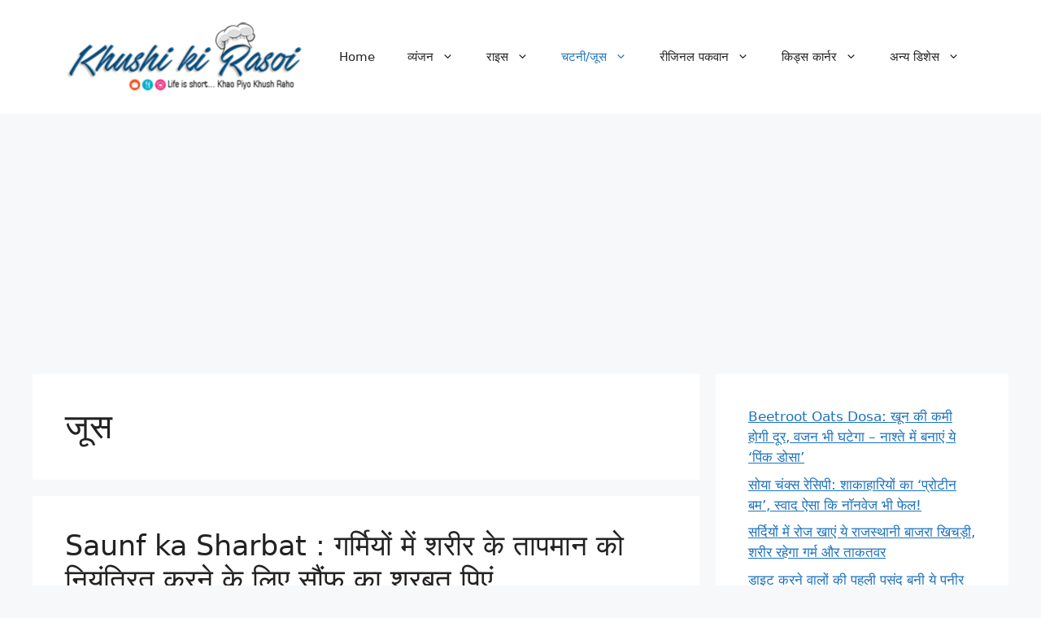

--- FILE ---
content_type: text/html; charset=UTF-8
request_url: https://khushikirasoi.com/Food/chutneyjuice/juice/
body_size: 17778
content:
<!DOCTYPE html>
<html lang="en-US">
<head>
	<meta charset="UTF-8">
	<meta name='robots' content='index, follow, max-image-preview:large, max-snippet:-1, max-video-preview:-1' />
<meta name="viewport" content="width=device-width, initial-scale=1"><!-- Jetpack Site Verification Tags -->
<meta name="google-site-verification" content="XA5Kxg2E9PWSj2VzJTUgsbRsetOIZ2ZWvFCFmEkBYcQ" />

	<!-- This site is optimized with the Yoast SEO plugin v26.6 - https://yoast.com/wordpress/plugins/seo/ -->
	<title>जूस Archives - Khushi Ki Rasoi</title>
	<link rel="canonical" href="https://khushikirasoi.com/Food/chutneyjuice/juice/" />
	<meta property="og:locale" content="en_US" />
	<meta property="og:type" content="article" />
	<meta property="og:title" content="जूस Archives - Khushi Ki Rasoi" />
	<meta property="og:url" content="https://khushikirasoi.com/Food/chutneyjuice/juice/" />
	<meta property="og:site_name" content="Khushi Ki Rasoi" />
	<meta name="twitter:card" content="summary_large_image" />
	<meta name="twitter:site" content="@KHUSHIKIRASOI" />
	<script type="application/ld+json" class="yoast-schema-graph">{"@context":"https://schema.org","@graph":[{"@type":"CollectionPage","@id":"https://khushikirasoi.com/Food/chutneyjuice/juice/","url":"https://khushikirasoi.com/Food/chutneyjuice/juice/","name":"जूस Archives - Khushi Ki Rasoi","isPartOf":{"@id":"https://khushikirasoi.com/#website"},"primaryImageOfPage":{"@id":"https://khushikirasoi.com/Food/chutneyjuice/juice/#primaryimage"},"image":{"@id":"https://khushikirasoi.com/Food/chutneyjuice/juice/#primaryimage"},"thumbnailUrl":"https://khushikirasoi.com/wp-content/uploads/2023/06/kkr.jpg","breadcrumb":{"@id":"https://khushikirasoi.com/Food/chutneyjuice/juice/#breadcrumb"},"inLanguage":"en-US"},{"@type":"ImageObject","inLanguage":"en-US","@id":"https://khushikirasoi.com/Food/chutneyjuice/juice/#primaryimage","url":"https://khushikirasoi.com/wp-content/uploads/2023/06/kkr.jpg","contentUrl":"https://khushikirasoi.com/wp-content/uploads/2023/06/kkr.jpg","width":1200,"height":720,"caption":"Saunf ka Sharbat Drink fennel syrup to control body temperature in summer"},{"@type":"BreadcrumbList","@id":"https://khushikirasoi.com/Food/chutneyjuice/juice/#breadcrumb","itemListElement":[{"@type":"ListItem","position":1,"name":"Home","item":"https://khushikirasoi.com/"},{"@type":"ListItem","position":2,"name":"चटनी/जूस","item":"https://khushikirasoi.com/Food/chutneyjuice/"},{"@type":"ListItem","position":3,"name":"जूस"}]},{"@type":"WebSite","@id":"https://khushikirasoi.com/#website","url":"https://khushikirasoi.com/","name":"Khushi Ki Rasoi","description":"Life is Short ...Khao Piyo Khush Raho","publisher":{"@id":"https://khushikirasoi.com/#organization"},"potentialAction":[{"@type":"SearchAction","target":{"@type":"EntryPoint","urlTemplate":"https://khushikirasoi.com/?s={search_term_string}"},"query-input":{"@type":"PropertyValueSpecification","valueRequired":true,"valueName":"search_term_string"}}],"inLanguage":"en-US"},{"@type":"Organization","@id":"https://khushikirasoi.com/#organization","name":"KHUSHI KI RASOI","url":"https://khushikirasoi.com/","logo":{"@type":"ImageObject","inLanguage":"en-US","@id":"https://khushikirasoi.com/#/schema/logo/image/","url":"https://i1.wp.com/khushikirasoi.com/wp-content/uploads/2019/09/cropped-kkR-profile-150x150-2.jpg?fit=512%2C512&ssl=1","contentUrl":"https://i1.wp.com/khushikirasoi.com/wp-content/uploads/2019/09/cropped-kkR-profile-150x150-2.jpg?fit=512%2C512&ssl=1","width":512,"height":512,"caption":"KHUSHI KI RASOI"},"image":{"@id":"https://khushikirasoi.com/#/schema/logo/image/"},"sameAs":["https://www.facebook.com/khushikirasoi/","https://x.com/KHUSHIKIRASOI","https://www.linkedin.com/in/khushi-bhardwaj-1369b111a/","https://in.pinterest.com/khushikirasoi/khushi-ki-rasoi/"]}]}</script>
	<!-- / Yoast SEO plugin. -->


<link rel='dns-prefetch' href='//secure.gravatar.com' />
<link rel='dns-prefetch' href='//stats.wp.com' />
<link rel='dns-prefetch' href='//widgets.wp.com' />
<link rel='dns-prefetch' href='//s0.wp.com' />
<link rel='dns-prefetch' href='//0.gravatar.com' />
<link rel='dns-prefetch' href='//1.gravatar.com' />
<link rel='dns-prefetch' href='//2.gravatar.com' />
<link rel='dns-prefetch' href='//v0.wordpress.com' />
<link rel='preconnect' href='//c0.wp.com' />
<link rel="alternate" type="application/rss+xml" title="Khushi Ki Rasoi &raquo; Feed" href="https://khushikirasoi.com/feed/" />
<link rel="alternate" type="application/rss+xml" title="Khushi Ki Rasoi &raquo; जूस Category Feed" href="https://khushikirasoi.com/Food/chutneyjuice/juice/feed/" />
<style id='wp-img-auto-sizes-contain-inline-css'>
img:is([sizes=auto i],[sizes^="auto," i]){contain-intrinsic-size:3000px 1500px}
/*# sourceURL=wp-img-auto-sizes-contain-inline-css */
</style>

<style id='wp-emoji-styles-inline-css'>

	img.wp-smiley, img.emoji {
		display: inline !important;
		border: none !important;
		box-shadow: none !important;
		height: 1em !important;
		width: 1em !important;
		margin: 0 0.07em !important;
		vertical-align: -0.1em !important;
		background: none !important;
		padding: 0 !important;
	}
/*# sourceURL=wp-emoji-styles-inline-css */
</style>
<link rel='stylesheet' id='wp-block-library-css' href='https://c0.wp.com/c/6.9/wp-includes/css/dist/block-library/style.min.css' media='all' />
<style id='wp-block-latest-posts-inline-css'>
.wp-block-latest-posts{box-sizing:border-box}.wp-block-latest-posts.alignleft{margin-right:2em}.wp-block-latest-posts.alignright{margin-left:2em}.wp-block-latest-posts.wp-block-latest-posts__list{list-style:none}.wp-block-latest-posts.wp-block-latest-posts__list li{clear:both;overflow-wrap:break-word}.wp-block-latest-posts.is-grid{display:flex;flex-wrap:wrap}.wp-block-latest-posts.is-grid li{margin:0 1.25em 1.25em 0;width:100%}@media (min-width:600px){.wp-block-latest-posts.columns-2 li{width:calc(50% - .625em)}.wp-block-latest-posts.columns-2 li:nth-child(2n){margin-right:0}.wp-block-latest-posts.columns-3 li{width:calc(33.33333% - .83333em)}.wp-block-latest-posts.columns-3 li:nth-child(3n){margin-right:0}.wp-block-latest-posts.columns-4 li{width:calc(25% - .9375em)}.wp-block-latest-posts.columns-4 li:nth-child(4n){margin-right:0}.wp-block-latest-posts.columns-5 li{width:calc(20% - 1em)}.wp-block-latest-posts.columns-5 li:nth-child(5n){margin-right:0}.wp-block-latest-posts.columns-6 li{width:calc(16.66667% - 1.04167em)}.wp-block-latest-posts.columns-6 li:nth-child(6n){margin-right:0}}:root :where(.wp-block-latest-posts.is-grid){padding:0}:root :where(.wp-block-latest-posts.wp-block-latest-posts__list){padding-left:0}.wp-block-latest-posts__post-author,.wp-block-latest-posts__post-date{display:block;font-size:.8125em}.wp-block-latest-posts__post-excerpt,.wp-block-latest-posts__post-full-content{margin-bottom:1em;margin-top:.5em}.wp-block-latest-posts__featured-image a{display:inline-block}.wp-block-latest-posts__featured-image img{height:auto;max-width:100%;width:auto}.wp-block-latest-posts__featured-image.alignleft{float:left;margin-right:1em}.wp-block-latest-posts__featured-image.alignright{float:right;margin-left:1em}.wp-block-latest-posts__featured-image.aligncenter{margin-bottom:1em;text-align:center}
/*# sourceURL=https://c0.wp.com/c/6.9/wp-includes/blocks/latest-posts/style.min.css */
</style>
<style id='global-styles-inline-css'>
:root{--wp--preset--aspect-ratio--square: 1;--wp--preset--aspect-ratio--4-3: 4/3;--wp--preset--aspect-ratio--3-4: 3/4;--wp--preset--aspect-ratio--3-2: 3/2;--wp--preset--aspect-ratio--2-3: 2/3;--wp--preset--aspect-ratio--16-9: 16/9;--wp--preset--aspect-ratio--9-16: 9/16;--wp--preset--color--black: #000000;--wp--preset--color--cyan-bluish-gray: #abb8c3;--wp--preset--color--white: #ffffff;--wp--preset--color--pale-pink: #f78da7;--wp--preset--color--vivid-red: #cf2e2e;--wp--preset--color--luminous-vivid-orange: #ff6900;--wp--preset--color--luminous-vivid-amber: #fcb900;--wp--preset--color--light-green-cyan: #7bdcb5;--wp--preset--color--vivid-green-cyan: #00d084;--wp--preset--color--pale-cyan-blue: #8ed1fc;--wp--preset--color--vivid-cyan-blue: #0693e3;--wp--preset--color--vivid-purple: #9b51e0;--wp--preset--color--contrast: var(--contrast);--wp--preset--color--contrast-2: var(--contrast-2);--wp--preset--color--contrast-3: var(--contrast-3);--wp--preset--color--base: var(--base);--wp--preset--color--base-2: var(--base-2);--wp--preset--color--base-3: var(--base-3);--wp--preset--color--accent: var(--accent);--wp--preset--gradient--vivid-cyan-blue-to-vivid-purple: linear-gradient(135deg,rgb(6,147,227) 0%,rgb(155,81,224) 100%);--wp--preset--gradient--light-green-cyan-to-vivid-green-cyan: linear-gradient(135deg,rgb(122,220,180) 0%,rgb(0,208,130) 100%);--wp--preset--gradient--luminous-vivid-amber-to-luminous-vivid-orange: linear-gradient(135deg,rgb(252,185,0) 0%,rgb(255,105,0) 100%);--wp--preset--gradient--luminous-vivid-orange-to-vivid-red: linear-gradient(135deg,rgb(255,105,0) 0%,rgb(207,46,46) 100%);--wp--preset--gradient--very-light-gray-to-cyan-bluish-gray: linear-gradient(135deg,rgb(238,238,238) 0%,rgb(169,184,195) 100%);--wp--preset--gradient--cool-to-warm-spectrum: linear-gradient(135deg,rgb(74,234,220) 0%,rgb(151,120,209) 20%,rgb(207,42,186) 40%,rgb(238,44,130) 60%,rgb(251,105,98) 80%,rgb(254,248,76) 100%);--wp--preset--gradient--blush-light-purple: linear-gradient(135deg,rgb(255,206,236) 0%,rgb(152,150,240) 100%);--wp--preset--gradient--blush-bordeaux: linear-gradient(135deg,rgb(254,205,165) 0%,rgb(254,45,45) 50%,rgb(107,0,62) 100%);--wp--preset--gradient--luminous-dusk: linear-gradient(135deg,rgb(255,203,112) 0%,rgb(199,81,192) 50%,rgb(65,88,208) 100%);--wp--preset--gradient--pale-ocean: linear-gradient(135deg,rgb(255,245,203) 0%,rgb(182,227,212) 50%,rgb(51,167,181) 100%);--wp--preset--gradient--electric-grass: linear-gradient(135deg,rgb(202,248,128) 0%,rgb(113,206,126) 100%);--wp--preset--gradient--midnight: linear-gradient(135deg,rgb(2,3,129) 0%,rgb(40,116,252) 100%);--wp--preset--font-size--small: 13px;--wp--preset--font-size--medium: 20px;--wp--preset--font-size--large: 36px;--wp--preset--font-size--x-large: 42px;--wp--preset--spacing--20: 0.44rem;--wp--preset--spacing--30: 0.67rem;--wp--preset--spacing--40: 1rem;--wp--preset--spacing--50: 1.5rem;--wp--preset--spacing--60: 2.25rem;--wp--preset--spacing--70: 3.38rem;--wp--preset--spacing--80: 5.06rem;--wp--preset--shadow--natural: 6px 6px 9px rgba(0, 0, 0, 0.2);--wp--preset--shadow--deep: 12px 12px 50px rgba(0, 0, 0, 0.4);--wp--preset--shadow--sharp: 6px 6px 0px rgba(0, 0, 0, 0.2);--wp--preset--shadow--outlined: 6px 6px 0px -3px rgb(255, 255, 255), 6px 6px rgb(0, 0, 0);--wp--preset--shadow--crisp: 6px 6px 0px rgb(0, 0, 0);}:where(.is-layout-flex){gap: 0.5em;}:where(.is-layout-grid){gap: 0.5em;}body .is-layout-flex{display: flex;}.is-layout-flex{flex-wrap: wrap;align-items: center;}.is-layout-flex > :is(*, div){margin: 0;}body .is-layout-grid{display: grid;}.is-layout-grid > :is(*, div){margin: 0;}:where(.wp-block-columns.is-layout-flex){gap: 2em;}:where(.wp-block-columns.is-layout-grid){gap: 2em;}:where(.wp-block-post-template.is-layout-flex){gap: 1.25em;}:where(.wp-block-post-template.is-layout-grid){gap: 1.25em;}.has-black-color{color: var(--wp--preset--color--black) !important;}.has-cyan-bluish-gray-color{color: var(--wp--preset--color--cyan-bluish-gray) !important;}.has-white-color{color: var(--wp--preset--color--white) !important;}.has-pale-pink-color{color: var(--wp--preset--color--pale-pink) !important;}.has-vivid-red-color{color: var(--wp--preset--color--vivid-red) !important;}.has-luminous-vivid-orange-color{color: var(--wp--preset--color--luminous-vivid-orange) !important;}.has-luminous-vivid-amber-color{color: var(--wp--preset--color--luminous-vivid-amber) !important;}.has-light-green-cyan-color{color: var(--wp--preset--color--light-green-cyan) !important;}.has-vivid-green-cyan-color{color: var(--wp--preset--color--vivid-green-cyan) !important;}.has-pale-cyan-blue-color{color: var(--wp--preset--color--pale-cyan-blue) !important;}.has-vivid-cyan-blue-color{color: var(--wp--preset--color--vivid-cyan-blue) !important;}.has-vivid-purple-color{color: var(--wp--preset--color--vivid-purple) !important;}.has-black-background-color{background-color: var(--wp--preset--color--black) !important;}.has-cyan-bluish-gray-background-color{background-color: var(--wp--preset--color--cyan-bluish-gray) !important;}.has-white-background-color{background-color: var(--wp--preset--color--white) !important;}.has-pale-pink-background-color{background-color: var(--wp--preset--color--pale-pink) !important;}.has-vivid-red-background-color{background-color: var(--wp--preset--color--vivid-red) !important;}.has-luminous-vivid-orange-background-color{background-color: var(--wp--preset--color--luminous-vivid-orange) !important;}.has-luminous-vivid-amber-background-color{background-color: var(--wp--preset--color--luminous-vivid-amber) !important;}.has-light-green-cyan-background-color{background-color: var(--wp--preset--color--light-green-cyan) !important;}.has-vivid-green-cyan-background-color{background-color: var(--wp--preset--color--vivid-green-cyan) !important;}.has-pale-cyan-blue-background-color{background-color: var(--wp--preset--color--pale-cyan-blue) !important;}.has-vivid-cyan-blue-background-color{background-color: var(--wp--preset--color--vivid-cyan-blue) !important;}.has-vivid-purple-background-color{background-color: var(--wp--preset--color--vivid-purple) !important;}.has-black-border-color{border-color: var(--wp--preset--color--black) !important;}.has-cyan-bluish-gray-border-color{border-color: var(--wp--preset--color--cyan-bluish-gray) !important;}.has-white-border-color{border-color: var(--wp--preset--color--white) !important;}.has-pale-pink-border-color{border-color: var(--wp--preset--color--pale-pink) !important;}.has-vivid-red-border-color{border-color: var(--wp--preset--color--vivid-red) !important;}.has-luminous-vivid-orange-border-color{border-color: var(--wp--preset--color--luminous-vivid-orange) !important;}.has-luminous-vivid-amber-border-color{border-color: var(--wp--preset--color--luminous-vivid-amber) !important;}.has-light-green-cyan-border-color{border-color: var(--wp--preset--color--light-green-cyan) !important;}.has-vivid-green-cyan-border-color{border-color: var(--wp--preset--color--vivid-green-cyan) !important;}.has-pale-cyan-blue-border-color{border-color: var(--wp--preset--color--pale-cyan-blue) !important;}.has-vivid-cyan-blue-border-color{border-color: var(--wp--preset--color--vivid-cyan-blue) !important;}.has-vivid-purple-border-color{border-color: var(--wp--preset--color--vivid-purple) !important;}.has-vivid-cyan-blue-to-vivid-purple-gradient-background{background: var(--wp--preset--gradient--vivid-cyan-blue-to-vivid-purple) !important;}.has-light-green-cyan-to-vivid-green-cyan-gradient-background{background: var(--wp--preset--gradient--light-green-cyan-to-vivid-green-cyan) !important;}.has-luminous-vivid-amber-to-luminous-vivid-orange-gradient-background{background: var(--wp--preset--gradient--luminous-vivid-amber-to-luminous-vivid-orange) !important;}.has-luminous-vivid-orange-to-vivid-red-gradient-background{background: var(--wp--preset--gradient--luminous-vivid-orange-to-vivid-red) !important;}.has-very-light-gray-to-cyan-bluish-gray-gradient-background{background: var(--wp--preset--gradient--very-light-gray-to-cyan-bluish-gray) !important;}.has-cool-to-warm-spectrum-gradient-background{background: var(--wp--preset--gradient--cool-to-warm-spectrum) !important;}.has-blush-light-purple-gradient-background{background: var(--wp--preset--gradient--blush-light-purple) !important;}.has-blush-bordeaux-gradient-background{background: var(--wp--preset--gradient--blush-bordeaux) !important;}.has-luminous-dusk-gradient-background{background: var(--wp--preset--gradient--luminous-dusk) !important;}.has-pale-ocean-gradient-background{background: var(--wp--preset--gradient--pale-ocean) !important;}.has-electric-grass-gradient-background{background: var(--wp--preset--gradient--electric-grass) !important;}.has-midnight-gradient-background{background: var(--wp--preset--gradient--midnight) !important;}.has-small-font-size{font-size: var(--wp--preset--font-size--small) !important;}.has-medium-font-size{font-size: var(--wp--preset--font-size--medium) !important;}.has-large-font-size{font-size: var(--wp--preset--font-size--large) !important;}.has-x-large-font-size{font-size: var(--wp--preset--font-size--x-large) !important;}
/*# sourceURL=global-styles-inline-css */
</style>

<style id='classic-theme-styles-inline-css'>
/*! This file is auto-generated */
.wp-block-button__link{color:#fff;background-color:#32373c;border-radius:9999px;box-shadow:none;text-decoration:none;padding:calc(.667em + 2px) calc(1.333em + 2px);font-size:1.125em}.wp-block-file__button{background:#32373c;color:#fff;text-decoration:none}
/*# sourceURL=/wp-includes/css/classic-themes.min.css */
</style>
<link rel='stylesheet' id='generate-style-css' href='https://khushikirasoi.com/wp-content/themes/generatepress/assets/css/main.min.css?ver=3.6.1' media='all' />
<style id='generate-style-inline-css'>
body{background-color:var(--base-2);color:var(--contrast);}a{color:var(--accent);}a{text-decoration:underline;}.entry-title a, .site-branding a, a.button, .wp-block-button__link, .main-navigation a{text-decoration:none;}a:hover, a:focus, a:active{color:var(--contrast);}.wp-block-group__inner-container{max-width:1200px;margin-left:auto;margin-right:auto;}:root{--contrast:#222222;--contrast-2:#575760;--contrast-3:#b2b2be;--base:#f0f0f0;--base-2:#f7f8f9;--base-3:#ffffff;--accent:#1e73be;}:root .has-contrast-color{color:var(--contrast);}:root .has-contrast-background-color{background-color:var(--contrast);}:root .has-contrast-2-color{color:var(--contrast-2);}:root .has-contrast-2-background-color{background-color:var(--contrast-2);}:root .has-contrast-3-color{color:var(--contrast-3);}:root .has-contrast-3-background-color{background-color:var(--contrast-3);}:root .has-base-color{color:var(--base);}:root .has-base-background-color{background-color:var(--base);}:root .has-base-2-color{color:var(--base-2);}:root .has-base-2-background-color{background-color:var(--base-2);}:root .has-base-3-color{color:var(--base-3);}:root .has-base-3-background-color{background-color:var(--base-3);}:root .has-accent-color{color:var(--accent);}:root .has-accent-background-color{background-color:var(--accent);}.top-bar{background-color:#636363;color:#ffffff;}.top-bar a{color:#ffffff;}.top-bar a:hover{color:#303030;}.site-header{background-color:var(--base-3);}.main-title a,.main-title a:hover{color:var(--contrast);}.site-description{color:var(--contrast-2);}.mobile-menu-control-wrapper .menu-toggle,.mobile-menu-control-wrapper .menu-toggle:hover,.mobile-menu-control-wrapper .menu-toggle:focus,.has-inline-mobile-toggle #site-navigation.toggled{background-color:rgba(0, 0, 0, 0.02);}.main-navigation,.main-navigation ul ul{background-color:var(--base-3);}.main-navigation .main-nav ul li a, .main-navigation .menu-toggle, .main-navigation .menu-bar-items{color:var(--contrast);}.main-navigation .main-nav ul li:not([class*="current-menu-"]):hover > a, .main-navigation .main-nav ul li:not([class*="current-menu-"]):focus > a, .main-navigation .main-nav ul li.sfHover:not([class*="current-menu-"]) > a, .main-navigation .menu-bar-item:hover > a, .main-navigation .menu-bar-item.sfHover > a{color:var(--accent);}button.menu-toggle:hover,button.menu-toggle:focus{color:var(--contrast);}.main-navigation .main-nav ul li[class*="current-menu-"] > a{color:var(--accent);}.navigation-search input[type="search"],.navigation-search input[type="search"]:active, .navigation-search input[type="search"]:focus, .main-navigation .main-nav ul li.search-item.active > a, .main-navigation .menu-bar-items .search-item.active > a{color:var(--accent);}.main-navigation ul ul{background-color:var(--base);}.separate-containers .inside-article, .separate-containers .comments-area, .separate-containers .page-header, .one-container .container, .separate-containers .paging-navigation, .inside-page-header{background-color:var(--base-3);}.entry-title a{color:var(--contrast);}.entry-title a:hover{color:var(--contrast-2);}.entry-meta{color:var(--contrast-2);}.sidebar .widget{background-color:var(--base-3);}.footer-widgets{background-color:var(--base-3);}.site-info{background-color:var(--base-3);}input[type="text"],input[type="email"],input[type="url"],input[type="password"],input[type="search"],input[type="tel"],input[type="number"],textarea,select{color:var(--contrast);background-color:var(--base-2);border-color:var(--base);}input[type="text"]:focus,input[type="email"]:focus,input[type="url"]:focus,input[type="password"]:focus,input[type="search"]:focus,input[type="tel"]:focus,input[type="number"]:focus,textarea:focus,select:focus{color:var(--contrast);background-color:var(--base-2);border-color:var(--contrast-3);}button,html input[type="button"],input[type="reset"],input[type="submit"],a.button,a.wp-block-button__link:not(.has-background){color:#ffffff;background-color:#55555e;}button:hover,html input[type="button"]:hover,input[type="reset"]:hover,input[type="submit"]:hover,a.button:hover,button:focus,html input[type="button"]:focus,input[type="reset"]:focus,input[type="submit"]:focus,a.button:focus,a.wp-block-button__link:not(.has-background):active,a.wp-block-button__link:not(.has-background):focus,a.wp-block-button__link:not(.has-background):hover{color:#ffffff;background-color:#3f4047;}a.generate-back-to-top{background-color:rgba( 0,0,0,0.4 );color:#ffffff;}a.generate-back-to-top:hover,a.generate-back-to-top:focus{background-color:rgba( 0,0,0,0.6 );color:#ffffff;}:root{--gp-search-modal-bg-color:var(--base-3);--gp-search-modal-text-color:var(--contrast);--gp-search-modal-overlay-bg-color:rgba(0,0,0,0.2);}@media (max-width:768px){.main-navigation .menu-bar-item:hover > a, .main-navigation .menu-bar-item.sfHover > a{background:none;color:var(--contrast);}}.nav-below-header .main-navigation .inside-navigation.grid-container, .nav-above-header .main-navigation .inside-navigation.grid-container{padding:0px 20px 0px 20px;}.site-main .wp-block-group__inner-container{padding:40px;}.separate-containers .paging-navigation{padding-top:20px;padding-bottom:20px;}.entry-content .alignwide, body:not(.no-sidebar) .entry-content .alignfull{margin-left:-40px;width:calc(100% + 80px);max-width:calc(100% + 80px);}.rtl .menu-item-has-children .dropdown-menu-toggle{padding-left:20px;}.rtl .main-navigation .main-nav ul li.menu-item-has-children > a{padding-right:20px;}@media (max-width:768px){.separate-containers .inside-article, .separate-containers .comments-area, .separate-containers .page-header, .separate-containers .paging-navigation, .one-container .site-content, .inside-page-header{padding:30px;}.site-main .wp-block-group__inner-container{padding:30px;}.inside-top-bar{padding-right:30px;padding-left:30px;}.inside-header{padding-right:30px;padding-left:30px;}.widget-area .widget{padding-top:30px;padding-right:30px;padding-bottom:30px;padding-left:30px;}.footer-widgets-container{padding-top:30px;padding-right:30px;padding-bottom:30px;padding-left:30px;}.inside-site-info{padding-right:30px;padding-left:30px;}.entry-content .alignwide, body:not(.no-sidebar) .entry-content .alignfull{margin-left:-30px;width:calc(100% + 60px);max-width:calc(100% + 60px);}.one-container .site-main .paging-navigation{margin-bottom:20px;}}/* End cached CSS */.is-right-sidebar{width:30%;}.is-left-sidebar{width:30%;}.site-content .content-area{width:70%;}@media (max-width:768px){.main-navigation .menu-toggle,.sidebar-nav-mobile:not(#sticky-placeholder){display:block;}.main-navigation ul,.gen-sidebar-nav,.main-navigation:not(.slideout-navigation):not(.toggled) .main-nav > ul,.has-inline-mobile-toggle #site-navigation .inside-navigation > *:not(.navigation-search):not(.main-nav){display:none;}.nav-align-right .inside-navigation,.nav-align-center .inside-navigation{justify-content:space-between;}.has-inline-mobile-toggle .mobile-menu-control-wrapper{display:flex;flex-wrap:wrap;}.has-inline-mobile-toggle .inside-header{flex-direction:row;text-align:left;flex-wrap:wrap;}.has-inline-mobile-toggle .header-widget,.has-inline-mobile-toggle #site-navigation{flex-basis:100%;}.nav-float-left .has-inline-mobile-toggle #site-navigation{order:10;}}
/*# sourceURL=generate-style-inline-css */
</style>
<link rel='stylesheet' id='jetpack_likes-css' href='https://c0.wp.com/p/jetpack/15.3.1/modules/likes/style.css' media='all' />
<link rel="https://api.w.org/" href="https://khushikirasoi.com/wp-json/" /><link rel="alternate" title="JSON" type="application/json" href="https://khushikirasoi.com/wp-json/wp/v2/categories/8" /><link rel="EditURI" type="application/rsd+xml" title="RSD" href="https://khushikirasoi.com/xmlrpc.php?rsd" />
<meta name="generator" content="WordPress 6.9" />
<!-- Global site tag (gtag.js) - Google Analytics -->
<script async src="https://www.googletagmanager.com/gtag/js?id=UA-76535953-1"></script>
<script>
  window.dataLayer = window.dataLayer || [];
  function gtag(){dataLayer.push(arguments);}
  gtag('js', new Date());

  gtag('config', 'UA-76535953-1');
</script>

<script data-ad-client="ca-pub-8881843055234287" async src="https://pagead2.googlesyndication.com/pagead/js/adsbygoogle.js"></script>

<!-- Google tag (gtag.js) -->
<script async src="https://www.googletagmanager.com/gtag/js?id=G-JR26BZDGD7"></script>
<script>
  window.dataLayer = window.dataLayer || [];
  function gtag(){dataLayer.push(arguments);}
  gtag('js', new Date());

  gtag('config', 'G-JR26BZDGD7');
</script>

<script async src="https://pagead2.googlesyndication.com/pagead/js/adsbygoogle.js?client=ca-pub-8881843055234287"
     crossorigin="anonymous"></script>

<script> window._izq = window._izq || []; window._izq.push(["init"]); </script>
<script src="https://cdn.izooto.com/scripts/e4369f1fa9f87aca1f07c5d3f9b70abecccc67fc.js"></script><script type='text/javascript'>
window.is_wp=1;
window._izootoModule= window._izootoModule || {};
window._izootoModule['swPath'] = "https://khushikirasoi.com/service-worker.js";
</script>
	<script> window._izq = window._izq || []; window._izq.push(["init"]);</script>
					<style>img#wpstats{display:none}</style>
		<link rel='stylesheet' id='3.6.1-1766372257' href='https://khushikirasoi.com/wp-content/bs-booster-cache/691361849deed77ef24170e27785db0c.css' type='text/css' media='all' />
<link rel="icon" href="https://khushikirasoi.com/wp-content/uploads/2019/09/cropped-kkR-profile-150x150-2-32x32.jpg" sizes="32x32" />
<link rel="icon" href="https://khushikirasoi.com/wp-content/uploads/2019/09/cropped-kkR-profile-150x150-2-192x192.jpg" sizes="192x192" />
<link rel="apple-touch-icon" href="https://khushikirasoi.com/wp-content/uploads/2019/09/cropped-kkR-profile-150x150-2-180x180.jpg" />
<meta name="msapplication-TileImage" content="https://khushikirasoi.com/wp-content/uploads/2019/09/cropped-kkR-profile-150x150-2-270x270.jpg" />
</head>

<body data-rsssl=1 class="archive category category-juice category-8 wp-custom-logo wp-embed-responsive wp-theme-generatepress right-sidebar nav-float-right separate-containers header-aligned-left dropdown-hover" itemtype="https://schema.org/Blog" itemscope>
	<a class="screen-reader-text skip-link" href="#content" title="Skip to content">Skip to content</a>		<header class="site-header has-inline-mobile-toggle" id="masthead" aria-label="Site"  itemtype="https://schema.org/WPHeader" itemscope>
			<div class="inside-header grid-container">
				<div class="site-logo">
					<a href="https://khushikirasoi.com/" rel="home">
						<img  class="header-image is-logo-image" alt="Khushi Ki Rasoi" src="https://khushikirasoi.com/wp-content/uploads/2024/07/cropped-KKR-Copy-1-e1586676534744.png" width="300" height="100" />
					</a>
				</div>	<nav class="main-navigation mobile-menu-control-wrapper" id="mobile-menu-control-wrapper" aria-label="Mobile Toggle">
				<button data-nav="site-navigation" class="menu-toggle" aria-controls="primary-menu" aria-expanded="false">
			<span class="gp-icon icon-menu-bars"><svg viewBox="0 0 512 512" aria-hidden="true" xmlns="http://www.w3.org/2000/svg" width="1em" height="1em"><path d="M0 96c0-13.255 10.745-24 24-24h464c13.255 0 24 10.745 24 24s-10.745 24-24 24H24c-13.255 0-24-10.745-24-24zm0 160c0-13.255 10.745-24 24-24h464c13.255 0 24 10.745 24 24s-10.745 24-24 24H24c-13.255 0-24-10.745-24-24zm0 160c0-13.255 10.745-24 24-24h464c13.255 0 24 10.745 24 24s-10.745 24-24 24H24c-13.255 0-24-10.745-24-24z" /></svg><svg viewBox="0 0 512 512" aria-hidden="true" xmlns="http://www.w3.org/2000/svg" width="1em" height="1em"><path d="M71.029 71.029c9.373-9.372 24.569-9.372 33.942 0L256 222.059l151.029-151.03c9.373-9.372 24.569-9.372 33.942 0 9.372 9.373 9.372 24.569 0 33.942L289.941 256l151.03 151.029c9.372 9.373 9.372 24.569 0 33.942-9.373 9.372-24.569 9.372-33.942 0L256 289.941l-151.029 151.03c-9.373 9.372-24.569 9.372-33.942 0-9.372-9.373-9.372-24.569 0-33.942L222.059 256 71.029 104.971c-9.372-9.373-9.372-24.569 0-33.942z" /></svg></span><span class="screen-reader-text">Menu</span>		</button>
	</nav>
			<nav class="main-navigation sub-menu-right" id="site-navigation" aria-label="Primary"  itemtype="https://schema.org/SiteNavigationElement" itemscope>
			<div class="inside-navigation grid-container">
								<button class="menu-toggle" aria-controls="primary-menu" aria-expanded="false">
					<span class="gp-icon icon-menu-bars"><svg viewBox="0 0 512 512" aria-hidden="true" xmlns="http://www.w3.org/2000/svg" width="1em" height="1em"><path d="M0 96c0-13.255 10.745-24 24-24h464c13.255 0 24 10.745 24 24s-10.745 24-24 24H24c-13.255 0-24-10.745-24-24zm0 160c0-13.255 10.745-24 24-24h464c13.255 0 24 10.745 24 24s-10.745 24-24 24H24c-13.255 0-24-10.745-24-24zm0 160c0-13.255 10.745-24 24-24h464c13.255 0 24 10.745 24 24s-10.745 24-24 24H24c-13.255 0-24-10.745-24-24z" /></svg><svg viewBox="0 0 512 512" aria-hidden="true" xmlns="http://www.w3.org/2000/svg" width="1em" height="1em"><path d="M71.029 71.029c9.373-9.372 24.569-9.372 33.942 0L256 222.059l151.029-151.03c9.373-9.372 24.569-9.372 33.942 0 9.372 9.373 9.372 24.569 0 33.942L289.941 256l151.03 151.029c9.372 9.373 9.372 24.569 0 33.942-9.373 9.372-24.569 9.372-33.942 0L256 289.941l-151.029 151.03c-9.373 9.372-24.569 9.372-33.942 0-9.372-9.373-9.372-24.569 0-33.942L222.059 256 71.029 104.971c-9.372-9.373-9.372-24.569 0-33.942z" /></svg></span><span class="mobile-menu">Menu</span>				</button>
				<div id="primary-menu" class="main-nav"><ul id="menu-main-navigation-kkr" class=" menu sf-menu"><li id="menu-item-1756" class="menu-item menu-item-type-custom menu-item-object-custom menu-item-home menu-item-1756"><a href="https://khushikirasoi.com/">Home</a></li>
<li id="menu-item-1757" class="menu-item menu-item-type-taxonomy menu-item-object-category menu-item-has-children menu-item-1757"><a href="https://khushikirasoi.com/Food/%e0%a4%b5%e0%a5%8d%e0%a4%af%e0%a4%82%e0%a4%9c%e0%a4%a8/">व्यंजन<span role="presentation" class="dropdown-menu-toggle"><span class="gp-icon icon-arrow"><svg viewBox="0 0 330 512" aria-hidden="true" xmlns="http://www.w3.org/2000/svg" width="1em" height="1em"><path d="M305.913 197.085c0 2.266-1.133 4.815-2.833 6.514L171.087 335.593c-1.7 1.7-4.249 2.832-6.515 2.832s-4.815-1.133-6.515-2.832L26.064 203.599c-1.7-1.7-2.832-4.248-2.832-6.514s1.132-4.816 2.832-6.515l14.162-14.163c1.7-1.699 3.966-2.832 6.515-2.832 2.266 0 4.815 1.133 6.515 2.832l111.316 111.317 111.316-111.317c1.7-1.699 4.249-2.832 6.515-2.832s4.815 1.133 6.515 2.832l14.162 14.163c1.7 1.7 2.833 4.249 2.833 6.515z" /></svg></span></span></a>
<ul class="sub-menu">
	<li id="menu-item-1758" class="menu-item menu-item-type-taxonomy menu-item-object-category menu-item-1758"><a href="https://khushikirasoi.com/Food/%e0%a4%b5%e0%a5%8d%e0%a4%af%e0%a4%82%e0%a4%9c%e0%a4%a8/daal/">दाल</a></li>
	<li id="menu-item-1759" class="menu-item menu-item-type-taxonomy menu-item-object-category menu-item-1759"><a href="https://khushikirasoi.com/Food/%e0%a4%b5%e0%a5%8d%e0%a4%af%e0%a4%82%e0%a4%9c%e0%a4%a8/traditional-dises/">पारंपारिक पकवान</a></li>
	<li id="menu-item-1760" class="menu-item menu-item-type-taxonomy menu-item-object-category menu-item-1760"><a href="https://khushikirasoi.com/Food/%e0%a4%b5%e0%a5%8d%e0%a4%af%e0%a4%82%e0%a4%9c%e0%a4%a8/vrat-festival-dishes/">व्रत त्यौहार पकवान</a></li>
	<li id="menu-item-1761" class="menu-item menu-item-type-taxonomy menu-item-object-category menu-item-1761"><a href="https://khushikirasoi.com/Food/%e0%a4%b5%e0%a5%8d%e0%a4%af%e0%a4%82%e0%a4%9c%e0%a4%a8/vegetable/">सब्जी</a></li>
</ul>
</li>
<li id="menu-item-1762" class="menu-item menu-item-type-taxonomy menu-item-object-category menu-item-has-children menu-item-1762"><a href="https://khushikirasoi.com/Food/%e0%a4%b0%e0%a4%be%e0%a4%87%e0%a4%b8/">राइस<span role="presentation" class="dropdown-menu-toggle"><span class="gp-icon icon-arrow"><svg viewBox="0 0 330 512" aria-hidden="true" xmlns="http://www.w3.org/2000/svg" width="1em" height="1em"><path d="M305.913 197.085c0 2.266-1.133 4.815-2.833 6.514L171.087 335.593c-1.7 1.7-4.249 2.832-6.515 2.832s-4.815-1.133-6.515-2.832L26.064 203.599c-1.7-1.7-2.832-4.248-2.832-6.514s1.132-4.816 2.832-6.515l14.162-14.163c1.7-1.699 3.966-2.832 6.515-2.832 2.266 0 4.815 1.133 6.515 2.832l111.316 111.317 111.316-111.317c1.7-1.699 4.249-2.832 6.515-2.832s4.815 1.133 6.515 2.832l14.162 14.163c1.7 1.7 2.833 4.249 2.833 6.515z" /></svg></span></span></a>
<ul class="sub-menu">
	<li id="menu-item-1763" class="menu-item menu-item-type-taxonomy menu-item-object-category menu-item-1763"><a href="https://khushikirasoi.com/Food/%e0%a4%b0%e0%a4%be%e0%a4%87%e0%a4%b8/pulao/">पुलाव</a></li>
	<li id="menu-item-1764" class="menu-item menu-item-type-taxonomy menu-item-object-category menu-item-1764"><a href="https://khushikirasoi.com/Food/%e0%a4%b0%e0%a4%be%e0%a4%87%e0%a4%b8/biryani/">बिरयानी</a></li>
	<li id="menu-item-1765" class="menu-item menu-item-type-taxonomy menu-item-object-category menu-item-1765"><a href="https://khushikirasoi.com/Food/%e0%a4%ae%e0%a5%80%e0%a4%a0%e0%a4%be/">मीठा</a></li>
</ul>
</li>
<li id="menu-item-1766" class="menu-item menu-item-type-taxonomy menu-item-object-category current-category-ancestor current-menu-ancestor current-menu-parent current-category-parent menu-item-has-children menu-item-1766"><a href="https://khushikirasoi.com/Food/chutneyjuice/">चटनी/जूस<span role="presentation" class="dropdown-menu-toggle"><span class="gp-icon icon-arrow"><svg viewBox="0 0 330 512" aria-hidden="true" xmlns="http://www.w3.org/2000/svg" width="1em" height="1em"><path d="M305.913 197.085c0 2.266-1.133 4.815-2.833 6.514L171.087 335.593c-1.7 1.7-4.249 2.832-6.515 2.832s-4.815-1.133-6.515-2.832L26.064 203.599c-1.7-1.7-2.832-4.248-2.832-6.514s1.132-4.816 2.832-6.515l14.162-14.163c1.7-1.699 3.966-2.832 6.515-2.832 2.266 0 4.815 1.133 6.515 2.832l111.316 111.317 111.316-111.317c1.7-1.699 4.249-2.832 6.515-2.832s4.815 1.133 6.515 2.832l14.162 14.163c1.7 1.7 2.833 4.249 2.833 6.515z" /></svg></span></span></a>
<ul class="sub-menu">
	<li id="menu-item-1767" class="menu-item menu-item-type-taxonomy menu-item-object-category menu-item-1767"><a href="https://khushikirasoi.com/Food/chutneyjuice/achar/">अचार</a></li>
	<li id="menu-item-1768" class="menu-item menu-item-type-taxonomy menu-item-object-category menu-item-1768"><a href="https://khushikirasoi.com/Food/chutneyjuice/%e0%a4%9a%e0%a4%9f%e0%a4%a8%e0%a5%80/">चटनी</a></li>
	<li id="menu-item-1769" class="menu-item menu-item-type-taxonomy menu-item-object-category current-menu-item menu-item-1769"><a href="https://khushikirasoi.com/Food/chutneyjuice/juice/" aria-current="page">जूस</a></li>
	<li id="menu-item-1770" class="menu-item menu-item-type-taxonomy menu-item-object-category menu-item-1770"><a href="https://khushikirasoi.com/Food/chutneyjuice/%e0%a4%b6%e0%a5%87%e0%a4%95/">शेक</a></li>
</ul>
</li>
<li id="menu-item-1771" class="menu-item menu-item-type-taxonomy menu-item-object-category menu-item-has-children menu-item-1771"><a href="https://khushikirasoi.com/Food/%e0%a4%b0%e0%a5%80%e0%a4%9c%e0%a4%bf%e0%a4%a8%e0%a4%b2-%e0%a4%aa%e0%a4%95%e0%a4%b5%e0%a4%be%e0%a4%a8/">रीजिनल पकवान<span role="presentation" class="dropdown-menu-toggle"><span class="gp-icon icon-arrow"><svg viewBox="0 0 330 512" aria-hidden="true" xmlns="http://www.w3.org/2000/svg" width="1em" height="1em"><path d="M305.913 197.085c0 2.266-1.133 4.815-2.833 6.514L171.087 335.593c-1.7 1.7-4.249 2.832-6.515 2.832s-4.815-1.133-6.515-2.832L26.064 203.599c-1.7-1.7-2.832-4.248-2.832-6.514s1.132-4.816 2.832-6.515l14.162-14.163c1.7-1.699 3.966-2.832 6.515-2.832 2.266 0 4.815 1.133 6.515 2.832l111.316 111.317 111.316-111.317c1.7-1.699 4.249-2.832 6.515-2.832s4.815 1.133 6.515 2.832l14.162 14.163c1.7 1.7 2.833 4.249 2.833 6.515z" /></svg></span></span></a>
<ul class="sub-menu">
	<li id="menu-item-1772" class="menu-item menu-item-type-taxonomy menu-item-object-category menu-item-1772"><a href="https://khushikirasoi.com/Food/%e0%a4%b0%e0%a5%80%e0%a4%9c%e0%a4%bf%e0%a4%a8%e0%a4%b2-%e0%a4%aa%e0%a4%95%e0%a4%b5%e0%a4%be%e0%a4%a8/gujrati-dishes/">गुजराती पकवान</a></li>
	<li id="menu-item-1773" class="menu-item menu-item-type-taxonomy menu-item-object-category menu-item-1773"><a href="https://khushikirasoi.com/Food/%e0%a4%b0%e0%a5%80%e0%a4%9c%e0%a4%bf%e0%a4%a8%e0%a4%b2-%e0%a4%aa%e0%a4%95%e0%a4%b5%e0%a4%be%e0%a4%a8/north-indian-dishes/">नार्थ इंडियन पकवान</a></li>
	<li id="menu-item-1774" class="menu-item menu-item-type-taxonomy menu-item-object-category menu-item-1774"><a href="https://khushikirasoi.com/Food/%e0%a4%b0%e0%a5%80%e0%a4%9c%e0%a4%bf%e0%a4%a8%e0%a4%b2-%e0%a4%aa%e0%a4%95%e0%a4%b5%e0%a4%be%e0%a4%a8/north-ke-dishes/">नार्थ के पकवान</a></li>
	<li id="menu-item-1775" class="menu-item menu-item-type-taxonomy menu-item-object-category menu-item-1775"><a href="https://khushikirasoi.com/Food/%e0%a4%b0%e0%a5%80%e0%a4%9c%e0%a4%bf%e0%a4%a8%e0%a4%b2-%e0%a4%aa%e0%a4%95%e0%a4%b5%e0%a4%be%e0%a4%a8/punjabi-dishes/">पंजाबी पकवान</a></li>
	<li id="menu-item-1776" class="menu-item menu-item-type-taxonomy menu-item-object-category menu-item-1776"><a href="https://khushikirasoi.com/Food/%e0%a4%b0%e0%a5%80%e0%a4%9c%e0%a4%bf%e0%a4%a8%e0%a4%b2-%e0%a4%aa%e0%a4%95%e0%a4%b5%e0%a4%be%e0%a4%a8/bangali-dishes/">बंगाली पकवान</a></li>
	<li id="menu-item-1777" class="menu-item menu-item-type-taxonomy menu-item-object-category menu-item-1777"><a href="https://khushikirasoi.com/Food/%e0%a4%b0%e0%a5%80%e0%a4%9c%e0%a4%bf%e0%a4%a8%e0%a4%b2-%e0%a4%aa%e0%a4%95%e0%a4%b5%e0%a4%be%e0%a4%a8/maharashtrian-dishes/">महाराष्ट्रीयन पकवान</a></li>
	<li id="menu-item-1778" class="menu-item menu-item-type-taxonomy menu-item-object-category menu-item-1778"><a href="https://khushikirasoi.com/Food/%e0%a4%b0%e0%a5%80%e0%a4%9c%e0%a4%bf%e0%a4%a8%e0%a4%b2-%e0%a4%aa%e0%a4%95%e0%a4%b5%e0%a4%be%e0%a4%a8/rajasthani-dishes/">राजस्थानी पकवान</a></li>
	<li id="menu-item-1779" class="menu-item menu-item-type-taxonomy menu-item-object-category menu-item-1779"><a href="https://khushikirasoi.com/Food/%e0%a4%b0%e0%a5%80%e0%a4%9c%e0%a4%bf%e0%a4%a8%e0%a4%b2-%e0%a4%aa%e0%a4%95%e0%a4%b5%e0%a4%be%e0%a4%a8/south-indian-dishes/">साउथ इंडियन पकवान</a></li>
</ul>
</li>
<li id="menu-item-1780" class="menu-item menu-item-type-taxonomy menu-item-object-category menu-item-has-children menu-item-1780"><a href="https://khushikirasoi.com/Food/kids-corner/">किड्स कार्नर<span role="presentation" class="dropdown-menu-toggle"><span class="gp-icon icon-arrow"><svg viewBox="0 0 330 512" aria-hidden="true" xmlns="http://www.w3.org/2000/svg" width="1em" height="1em"><path d="M305.913 197.085c0 2.266-1.133 4.815-2.833 6.514L171.087 335.593c-1.7 1.7-4.249 2.832-6.515 2.832s-4.815-1.133-6.515-2.832L26.064 203.599c-1.7-1.7-2.832-4.248-2.832-6.514s1.132-4.816 2.832-6.515l14.162-14.163c1.7-1.699 3.966-2.832 6.515-2.832 2.266 0 4.815 1.133 6.515 2.832l111.316 111.317 111.316-111.317c1.7-1.699 4.249-2.832 6.515-2.832s4.815 1.133 6.515 2.832l14.162 14.163c1.7 1.7 2.833 4.249 2.833 6.515z" /></svg></span></span></a>
<ul class="sub-menu">
	<li id="menu-item-1781" class="menu-item menu-item-type-taxonomy menu-item-object-category menu-item-1781"><a href="https://khushikirasoi.com/Food/kids-corner/%e0%a4%a1%e0%a5%87%e0%a4%9c%e0%a4%b0%e0%a5%8d%e0%a4%9f/">डेजर्ट</a></li>
</ul>
</li>
<li id="menu-item-1782" class="menu-item menu-item-type-taxonomy menu-item-object-category menu-item-has-children menu-item-1782"><a href="https://khushikirasoi.com/Food/%e0%a4%85%e0%a4%a8%e0%a5%8d%e0%a4%af-%e0%a4%a1%e0%a4%bf%e0%a4%b6%e0%a5%87%e0%a4%b8/">अन्य डिशेस<span role="presentation" class="dropdown-menu-toggle"><span class="gp-icon icon-arrow"><svg viewBox="0 0 330 512" aria-hidden="true" xmlns="http://www.w3.org/2000/svg" width="1em" height="1em"><path d="M305.913 197.085c0 2.266-1.133 4.815-2.833 6.514L171.087 335.593c-1.7 1.7-4.249 2.832-6.515 2.832s-4.815-1.133-6.515-2.832L26.064 203.599c-1.7-1.7-2.832-4.248-2.832-6.514s1.132-4.816 2.832-6.515l14.162-14.163c1.7-1.699 3.966-2.832 6.515-2.832 2.266 0 4.815 1.133 6.515 2.832l111.316 111.317 111.316-111.317c1.7-1.699 4.249-2.832 6.515-2.832s4.815 1.133 6.515 2.832l14.162 14.163c1.7 1.7 2.833 4.249 2.833 6.515z" /></svg></span></span></a>
<ul class="sub-menu">
	<li id="menu-item-1783" class="menu-item menu-item-type-taxonomy menu-item-object-category menu-item-1783"><a href="https://khushikirasoi.com/Food/%e0%a4%85%e0%a4%a8%e0%a5%8d%e0%a4%af-%e0%a4%a1%e0%a4%bf%e0%a4%b6%e0%a5%87%e0%a4%b8/rayta/">रायता</a></li>
	<li id="menu-item-1784" class="menu-item menu-item-type-taxonomy menu-item-object-category menu-item-1784"><a href="https://khushikirasoi.com/Food/%e0%a4%85%e0%a4%a8%e0%a5%8d%e0%a4%af-%e0%a4%a1%e0%a4%bf%e0%a4%b6%e0%a5%87%e0%a4%b8/roti-paratha/">रोटी परांठा</a></li>
	<li id="menu-item-1785" class="menu-item menu-item-type-taxonomy menu-item-object-category menu-item-1785"><a href="https://khushikirasoi.com/Food/%e0%a4%85%e0%a4%a8%e0%a5%8d%e0%a4%af-%e0%a4%a1%e0%a4%bf%e0%a4%b6%e0%a5%87%e0%a4%b8/salad/">सलाद</a></li>
	<li id="menu-item-1786" class="menu-item menu-item-type-taxonomy menu-item-object-category menu-item-1786"><a href="https://khushikirasoi.com/Food/%e0%a4%85%e0%a4%a8%e0%a5%8d%e0%a4%af-%e0%a4%a1%e0%a4%bf%e0%a4%b6%e0%a5%87%e0%a4%b8/soup/">सूप</a></li>
	<li id="menu-item-1787" class="menu-item menu-item-type-taxonomy menu-item-object-category menu-item-1787"><a href="https://khushikirasoi.com/Food/%e0%a4%85%e0%a4%a8%e0%a5%8d%e0%a4%af-%e0%a4%a1%e0%a4%bf%e0%a4%b6%e0%a5%87%e0%a4%b8/snacks/">स्नैक्स</a></li>
	<li id="menu-item-1788" class="menu-item menu-item-type-taxonomy menu-item-object-category menu-item-1788"><a href="https://khushikirasoi.com/Food/%e0%a4%85%e0%a4%a8%e0%a5%8d%e0%a4%af-%e0%a4%a1%e0%a4%bf%e0%a4%b6%e0%a5%87%e0%a4%b8/healthy-food/">हेल्दी फूड</a></li>
	<li id="menu-item-1789" class="menu-item menu-item-type-taxonomy menu-item-object-category menu-item-1789"><a href="https://khushikirasoi.com/Food/%e0%a4%85%e0%a4%a8%e0%a5%8d%e0%a4%af-%e0%a4%a1%e0%a4%bf%e0%a4%b6%e0%a5%87%e0%a4%b8/healthy-food/%e0%a4%9a%e0%a4%be%e0%a4%af/">चाय</a></li>
	<li id="menu-item-1790" class="menu-item menu-item-type-taxonomy menu-item-object-category menu-item-1790"><a href="https://khushikirasoi.com/Food/%e0%a4%a8%e0%a5%89%e0%a4%a8%e0%a4%b5%e0%a5%87%e0%a4%9c/">नॉनवेज</a></li>
	<li id="menu-item-1791" class="menu-item menu-item-type-taxonomy menu-item-object-category menu-item-1791"><a href="https://khushikirasoi.com/Food/%e0%a4%ae%e0%a4%be%e0%a4%87%e0%a4%95%e0%a5%8d%e0%a4%b0%e0%a5%8b%e0%a4%b5%e0%a5%87%e0%a4%b5/">माइक्रोवेव</a></li>
	<li id="menu-item-1795" class="menu-item menu-item-type-post_type menu-item-object-page menu-item-1795"><a href="https://khushikirasoi.com/%e0%a4%9a%e0%a4%9f%e0%a4%a8%e0%a5%80-2/">चटनी</a></li>
	<li id="menu-item-1796" class="menu-item menu-item-type-post_type menu-item-object-page menu-item-1796"><a href="https://khushikirasoi.com/oats-idli-recipe/">ओट्स इडली</a></li>
</ul>
</li>
</ul></div>			</div>
		</nav>
					</div>
		</header>
		
	<div class="site grid-container container hfeed" id="page">
				<div class="site-content" id="content">
			
	<div class="content-area" id="primary">
		<main class="site-main" id="main">
					<header class="page-header" aria-label="Page">
			
			<h1 class="page-title">
				जूस			</h1>

					</header>
		<article id="post-3876" class="post-3876 post type-post status-publish format-standard has-post-thumbnail hentry category-chutneyjuice category-juice tag-easy-recipes tag-indian-food tag-indian-recipes tag-khana-khazana-recipes tag-master-chef tag-quick-recipes tag-recipes-of-india tag-saunf-ka-sharbat tag-saunf-ka-sharbat-banane-ka-tarika tag-saunf-ka-sharbat-banane-ki-vidhi tag-saunf-ka-sharbat-kaise-banaen tag-saunf-ka-sharbat-kaise-banate-hain tag-saunf-ka-sharbat-ke-fayde tag-saunf-ka-sharbat-recipe tag-saunf-ka-sharbat-sanjeev-kapoor" itemtype="https://schema.org/CreativeWork" itemscope>
	<div class="inside-article">
					<header class="entry-header">
				<h2 class="entry-title" itemprop="headline"><a href="https://khushikirasoi.com/recipe/saunf-ka-sharbat-drink-fennel-syrup-to-control-body-temperature-in-summer/" rel="bookmark">Saunf ka Sharbat : गर्मियों में शरीर के तापमान को नियंत्रित करने के लिए सौंफ का शरबत पिएं</a></h2>		<div class="entry-meta">
			<span class="posted-on"><time class="entry-date published" datetime="2023-06-02T07:12:34+05:30" itemprop="datePublished">June 2, 2023</time></span> <span class="byline">by <span class="author vcard" itemprop="author" itemtype="https://schema.org/Person" itemscope><a class="url fn n" href="https://khushikirasoi.com/recipe/author/admin/" title="View all posts by KKR Team" rel="author" itemprop="url"><span class="author-name" itemprop="name">KKR Team</span></a></span></span> 		</div>
					</header>
			<div class="post-image">
						
						<a href="https://khushikirasoi.com/recipe/saunf-ka-sharbat-drink-fennel-syrup-to-control-body-temperature-in-summer/">
							<img width="1200" height="720" src="https://khushikirasoi.com/wp-content/uploads/2023/06/kkr.jpg" class="attachment-full size-full wp-post-image" alt="Saunf ka Sharbat Drink fennel syrup to control body temperature in summer" itemprop="image" decoding="async" fetchpriority="high" srcset="https://khushikirasoi.com/wp-content/uploads/2023/06/kkr.jpg 1200w, https://khushikirasoi.com/wp-content/uploads/2023/06/kkr-300x180.jpg 300w, https://khushikirasoi.com/wp-content/uploads/2023/06/kkr-1024x614.jpg 1024w, https://khushikirasoi.com/wp-content/uploads/2023/06/kkr-768x461.jpg 768w, https://khushikirasoi.com/wp-content/uploads/2023/06/kkr-750x450.jpg 750w, https://khushikirasoi.com/wp-content/uploads/2023/06/kkr-1140x684.jpg 1140w" sizes="(max-width: 1200px) 100vw, 1200px" />
						</a>
					</div>
			<div class="entry-summary" itemprop="text">
				<p>Saunf ka Sharbat : गर्मियों में शरीर के तापमान को नियंत्रित करने के लिए हम कई तरीके अपनाते हैं। कई देशी पेय शरीर के तापमान को बनाए रखने में मदद करते हैं। गन्ने के रस से लेकर सत्तू और नींबू पानी भी शरीर के लिए फायदेमंद होता है। सौंफ का शरबत भी इसमें शामिल है। &#8230; <a title="Saunf ka Sharbat : गर्मियों में शरीर के तापमान को नियंत्रित करने के लिए सौंफ का शरबत पिएं" class="read-more" href="https://khushikirasoi.com/recipe/saunf-ka-sharbat-drink-fennel-syrup-to-control-body-temperature-in-summer/" aria-label="Read more about Saunf ka Sharbat : गर्मियों में शरीर के तापमान को नियंत्रित करने के लिए सौंफ का शरबत पिएं">Read more</a></p>
			</div>

				<footer class="entry-meta" aria-label="Entry meta">
			<span class="cat-links"><span class="gp-icon icon-categories"><svg viewBox="0 0 512 512" aria-hidden="true" xmlns="http://www.w3.org/2000/svg" width="1em" height="1em"><path d="M0 112c0-26.51 21.49-48 48-48h110.014a48 48 0 0143.592 27.907l12.349 26.791A16 16 0 00228.486 128H464c26.51 0 48 21.49 48 48v224c0 26.51-21.49 48-48 48H48c-26.51 0-48-21.49-48-48V112z" /></svg></span><span class="screen-reader-text">Categories </span><a href="https://khushikirasoi.com/Food/chutneyjuice/" rel="category tag">चटनी/जूस</a>, <a href="https://khushikirasoi.com/Food/chutneyjuice/juice/" rel="category tag">जूस</a></span> <span class="tags-links"><span class="gp-icon icon-tags"><svg viewBox="0 0 512 512" aria-hidden="true" xmlns="http://www.w3.org/2000/svg" width="1em" height="1em"><path d="M20 39.5c-8.836 0-16 7.163-16 16v176c0 4.243 1.686 8.313 4.687 11.314l224 224c6.248 6.248 16.378 6.248 22.626 0l176-176c6.244-6.244 6.25-16.364.013-22.615l-223.5-224A15.999 15.999 0 00196.5 39.5H20zm56 96c0-13.255 10.745-24 24-24s24 10.745 24 24-10.745 24-24 24-24-10.745-24-24z"/><path d="M259.515 43.015c4.686-4.687 12.284-4.687 16.97 0l228 228c4.686 4.686 4.686 12.284 0 16.97l-180 180c-4.686 4.687-12.284 4.687-16.97 0-4.686-4.686-4.686-12.284 0-16.97L479.029 279.5 259.515 59.985c-4.686-4.686-4.686-12.284 0-16.97z" /></svg></span><span class="screen-reader-text">Tags </span><a href="https://khushikirasoi.com/recipe/tag/easy-recipes/" rel="tag">Easy Recipes</a>, <a href="https://khushikirasoi.com/recipe/tag/indian-food/" rel="tag">Indian Food</a>, <a href="https://khushikirasoi.com/recipe/tag/indian-recipes/" rel="tag">indian recipes</a>, <a href="https://khushikirasoi.com/recipe/tag/khana-khazana-recipes/" rel="tag">khana khazana recipes</a>, <a href="https://khushikirasoi.com/recipe/tag/master-chef/" rel="tag">master chef</a>, <a href="https://khushikirasoi.com/recipe/tag/quick-recipes/" rel="tag">quick recipes</a>, <a href="https://khushikirasoi.com/recipe/tag/recipes-of-india/" rel="tag">recipes of india</a>, <a href="https://khushikirasoi.com/recipe/tag/saunf-ka-sharbat/" rel="tag">Saunf Ka sharbat</a>, <a href="https://khushikirasoi.com/recipe/tag/saunf-ka-sharbat-banane-ka-tarika/" rel="tag">saunf ka sharbat banane ka tarika</a>, <a href="https://khushikirasoi.com/recipe/tag/saunf-ka-sharbat-banane-ki-vidhi/" rel="tag">saunf ka sharbat banane ki vidhi</a>, <a href="https://khushikirasoi.com/recipe/tag/saunf-ka-sharbat-kaise-banaen/" rel="tag">saunf ka sharbat kaise banaen</a>, <a href="https://khushikirasoi.com/recipe/tag/saunf-ka-sharbat-kaise-banate-hain/" rel="tag">saunf ka sharbat kaise banate hain</a>, <a href="https://khushikirasoi.com/recipe/tag/saunf-ka-sharbat-ke-fayde/" rel="tag">saunf ka sharbat ke fayde</a>, <a href="https://khushikirasoi.com/recipe/tag/saunf-ka-sharbat-recipe/" rel="tag">Saunf Ka sharbat recipe</a>, <a href="https://khushikirasoi.com/recipe/tag/saunf-ka-sharbat-sanjeev-kapoor/" rel="tag">saunf ka sharbat sanjeev kapoor</a></span> <span class="comments-link"><span class="gp-icon icon-comments"><svg viewBox="0 0 512 512" aria-hidden="true" xmlns="http://www.w3.org/2000/svg" width="1em" height="1em"><path d="M132.838 329.973a435.298 435.298 0 0016.769-9.004c13.363-7.574 26.587-16.142 37.419-25.507 7.544.597 15.27.925 23.098.925 54.905 0 105.634-15.311 143.285-41.28 23.728-16.365 43.115-37.692 54.155-62.645 54.739 22.205 91.498 63.272 91.498 110.286 0 42.186-29.558 79.498-75.09 102.828 23.46 49.216 75.09 101.709 75.09 101.709s-115.837-38.35-154.424-78.46c-9.956 1.12-20.297 1.758-30.793 1.758-88.727 0-162.927-43.071-181.007-100.61z"/><path d="M383.371 132.502c0 70.603-82.961 127.787-185.216 127.787-10.496 0-20.837-.639-30.793-1.757-38.587 40.093-154.424 78.429-154.424 78.429s51.63-52.472 75.09-101.67c-45.532-23.321-75.09-60.619-75.09-102.79C12.938 61.9 95.9 4.716 198.155 4.716 300.41 4.715 383.37 61.9 383.37 132.502z" /></svg></span><a href="https://khushikirasoi.com/recipe/saunf-ka-sharbat-drink-fennel-syrup-to-control-body-temperature-in-summer/#comments">9 Comments</a></span> 		</footer>
			</div>
</article>
<article id="post-3719" class="post-3719 post type-post status-publish format-standard has-post-thumbnail hentry category-chutneyjuice category-juice tag-carrot-juice-making tag-carrot-juice-recipe tag-carrot-juioce-health-benefits tag-gajar-drink tag-gajar-juice-at-home tag-gajar-recipe tag-healthy-drink tag-healthy-drink-recipe tag-healthy-winter-juice" itemtype="https://schema.org/CreativeWork" itemscope>
	<div class="inside-article">
					<header class="entry-header">
				<h2 class="entry-title" itemprop="headline"><a href="https://khushikirasoi.com/recipe/breakfast-recipe-carrot-juice-will-keep-you-energetic-in-winter-make-it-in-5-minutes/" rel="bookmark">Breakfast Recipe : गाजर का जूस सर्दियों में रखेगा आपको एनर्जेटिक, 5 मिनट में बनाएं</a></h2>		<div class="entry-meta">
			<span class="posted-on"><time class="entry-date published" datetime="2022-12-08T07:43:45+05:30" itemprop="datePublished">December 8, 2022</time></span> <span class="byline">by <span class="author vcard" itemprop="author" itemtype="https://schema.org/Person" itemscope><a class="url fn n" href="https://khushikirasoi.com/recipe/author/admin/" title="View all posts by KKR Team" rel="author" itemprop="url"><span class="author-name" itemprop="name">KKR Team</span></a></span></span> 		</div>
					</header>
			<div class="post-image">
						
						<a href="https://khushikirasoi.com/recipe/breakfast-recipe-carrot-juice-will-keep-you-energetic-in-winter-make-it-in-5-minutes/">
							<img width="1200" height="720" src="https://khushikirasoi.com/wp-content/uploads/2022/12/gajar-ka-juice.jpg" class="attachment-full size-full wp-post-image" alt="Breakfast Recipe: Carrot juice will keep you energetic in winter, make it in 5 minutes" itemprop="image" decoding="async" srcset="https://khushikirasoi.com/wp-content/uploads/2022/12/gajar-ka-juice.jpg 1200w, https://khushikirasoi.com/wp-content/uploads/2022/12/gajar-ka-juice-300x180.jpg 300w, https://khushikirasoi.com/wp-content/uploads/2022/12/gajar-ka-juice-1024x614.jpg 1024w, https://khushikirasoi.com/wp-content/uploads/2022/12/gajar-ka-juice-768x461.jpg 768w, https://khushikirasoi.com/wp-content/uploads/2022/12/gajar-ka-juice-750x450.jpg 750w, https://khushikirasoi.com/wp-content/uploads/2022/12/gajar-ka-juice-1140x684.jpg 1140w" sizes="(max-width: 1200px) 100vw, 1200px" />
						</a>
					</div>
			<div class="entry-summary" itemprop="text">
				<p>Breakfast Recipe : सर्दियों के मौसम में बाजारों में गाजर दिखने लगती है. गुणों से भरपूर गाजर का जूस सर्दियों में बहुत फायदेमंद होता है। वैसे तो गाजर का इस्तेमाल सलाद के साथ-साथ कई मीठे व्यंजनों में भी किया जाता है, लेकिन दिन की शुरुआत गाजर के जूस से करने से आपको कई बीमारियों से &#8230; <a title="Breakfast Recipe : गाजर का जूस सर्दियों में रखेगा आपको एनर्जेटिक, 5 मिनट में बनाएं" class="read-more" href="https://khushikirasoi.com/recipe/breakfast-recipe-carrot-juice-will-keep-you-energetic-in-winter-make-it-in-5-minutes/" aria-label="Read more about Breakfast Recipe : गाजर का जूस सर्दियों में रखेगा आपको एनर्जेटिक, 5 मिनट में बनाएं">Read more</a></p>
			</div>

				<footer class="entry-meta" aria-label="Entry meta">
			<span class="cat-links"><span class="gp-icon icon-categories"><svg viewBox="0 0 512 512" aria-hidden="true" xmlns="http://www.w3.org/2000/svg" width="1em" height="1em"><path d="M0 112c0-26.51 21.49-48 48-48h110.014a48 48 0 0143.592 27.907l12.349 26.791A16 16 0 00228.486 128H464c26.51 0 48 21.49 48 48v224c0 26.51-21.49 48-48 48H48c-26.51 0-48-21.49-48-48V112z" /></svg></span><span class="screen-reader-text">Categories </span><a href="https://khushikirasoi.com/Food/chutneyjuice/" rel="category tag">चटनी/जूस</a>, <a href="https://khushikirasoi.com/Food/chutneyjuice/juice/" rel="category tag">जूस</a></span> <span class="tags-links"><span class="gp-icon icon-tags"><svg viewBox="0 0 512 512" aria-hidden="true" xmlns="http://www.w3.org/2000/svg" width="1em" height="1em"><path d="M20 39.5c-8.836 0-16 7.163-16 16v176c0 4.243 1.686 8.313 4.687 11.314l224 224c6.248 6.248 16.378 6.248 22.626 0l176-176c6.244-6.244 6.25-16.364.013-22.615l-223.5-224A15.999 15.999 0 00196.5 39.5H20zm56 96c0-13.255 10.745-24 24-24s24 10.745 24 24-10.745 24-24 24-24-10.745-24-24z"/><path d="M259.515 43.015c4.686-4.687 12.284-4.687 16.97 0l228 228c4.686 4.686 4.686 12.284 0 16.97l-180 180c-4.686 4.687-12.284 4.687-16.97 0-4.686-4.686-4.686-12.284 0-16.97L479.029 279.5 259.515 59.985c-4.686-4.686-4.686-12.284 0-16.97z" /></svg></span><span class="screen-reader-text">Tags </span><a href="https://khushikirasoi.com/recipe/tag/carrot-juice-making/" rel="tag">carrot juice making</a>, <a href="https://khushikirasoi.com/recipe/tag/carrot-juice-recipe/" rel="tag">carrot juice recipe</a>, <a href="https://khushikirasoi.com/recipe/tag/carrot-juioce-health-benefits/" rel="tag">carrot juioce health benefits</a>, <a href="https://khushikirasoi.com/recipe/tag/gajar-drink/" rel="tag">gajar drink</a>, <a href="https://khushikirasoi.com/recipe/tag/gajar-juice-at-home/" rel="tag">gajar juice at home</a>, <a href="https://khushikirasoi.com/recipe/tag/gajar-recipe/" rel="tag">gajar recipe</a>, <a href="https://khushikirasoi.com/recipe/tag/healthy-drink/" rel="tag">healthy drink</a>, <a href="https://khushikirasoi.com/recipe/tag/healthy-drink-recipe/" rel="tag">healthy drink recipe</a>, <a href="https://khushikirasoi.com/recipe/tag/healthy-winter-juice/" rel="tag">healthy winter juice</a></span> 		</footer>
			</div>
</article>
<article id="post-2867" class="post-2867 post type-post status-publish format-standard has-post-thumbnail hentry category-chutneyjuice category-juice tag-khushi-ki-rasoi tag-badam-milkshake-recipe tag-beverage-recipe tag-kesar-badam-milk-shake tag-kesar-badam-milkshake-recipe-in-hindi tag-kesar-badam-wala-doodh tag-kesar-milkshake-recipe tag-kkr tag-saffron-almond-milkshake-recipe" itemtype="https://schema.org/CreativeWork" itemscope>
	<div class="inside-article">
					<header class="entry-header">
				<h2 class="entry-title" itemprop="headline"><a href="https://khushikirasoi.com/recipe/beverage-recipe-make-saffron-almond-milk-in-just-5-minutes/" rel="bookmark">Beverage Recipe: केसर बादाम मिल्क शेक रेसपी, सिर्फ 5 मिनट में बनायें</a></h2>		<div class="entry-meta">
			<span class="posted-on"><time class="entry-date published" datetime="2021-05-20T09:22:41+05:30" itemprop="datePublished">May 20, 2021</time></span> <span class="byline">by <span class="author vcard" itemprop="author" itemtype="https://schema.org/Person" itemscope><a class="url fn n" href="https://khushikirasoi.com/recipe/author/admin/" title="View all posts by KKR Team" rel="author" itemprop="url"><span class="author-name" itemprop="name">KKR Team</span></a></span></span> 		</div>
					</header>
			<div class="post-image">
						
						<a href="https://khushikirasoi.com/recipe/beverage-recipe-make-saffron-almond-milk-in-just-5-minutes/">
							<img width="600" height="400" src="https://khushikirasoi.com/wp-content/uploads/2021/05/Beverage-Recipe-Make-Saffron-Almond-Milk-in-just-5-minutes.jpg" class="attachment-full size-full wp-post-image" alt="Beverage Recipe Make Saffron Almond Milk in just 5 minutes" itemprop="image" decoding="async" srcset="https://khushikirasoi.com/wp-content/uploads/2021/05/Beverage-Recipe-Make-Saffron-Almond-Milk-in-just-5-minutes.jpg 600w, https://khushikirasoi.com/wp-content/uploads/2021/05/Beverage-Recipe-Make-Saffron-Almond-Milk-in-just-5-minutes-300x200.jpg 300w" sizes="(max-width: 600px) 100vw, 600px" />
						</a>
					</div>
			<div class="entry-summary" itemprop="text">
				<p>Beverage Recipe: जब आपका व्रत हो तब आप अपनी डायट में हेल्थ ड्रिंक्स को ज़रूर शामिल करें। इन हेल्थ ड्रिंक्स में ऐसे मटेरियल होते हैं जो आपके शरीर में मिनरल्स की कमी को पूरा करके आपको एनर्जेटिक बनाएं रखते है। जिससे आपको व्रत में भी पूरे दिन ताज़गी और एनर्जी मिलती है और हमेशा फिट &#8230; <a title="Beverage Recipe: केसर बादाम मिल्क शेक रेसपी, सिर्फ 5 मिनट में बनायें" class="read-more" href="https://khushikirasoi.com/recipe/beverage-recipe-make-saffron-almond-milk-in-just-5-minutes/" aria-label="Read more about Beverage Recipe: केसर बादाम मिल्क शेक रेसपी, सिर्फ 5 मिनट में बनायें">Read more</a></p>
			</div>

				<footer class="entry-meta" aria-label="Entry meta">
			<span class="cat-links"><span class="gp-icon icon-categories"><svg viewBox="0 0 512 512" aria-hidden="true" xmlns="http://www.w3.org/2000/svg" width="1em" height="1em"><path d="M0 112c0-26.51 21.49-48 48-48h110.014a48 48 0 0143.592 27.907l12.349 26.791A16 16 0 00228.486 128H464c26.51 0 48 21.49 48 48v224c0 26.51-21.49 48-48 48H48c-26.51 0-48-21.49-48-48V112z" /></svg></span><span class="screen-reader-text">Categories </span><a href="https://khushikirasoi.com/Food/chutneyjuice/" rel="category tag">चटनी/जूस</a>, <a href="https://khushikirasoi.com/Food/chutneyjuice/juice/" rel="category tag">जूस</a></span> <span class="tags-links"><span class="gp-icon icon-tags"><svg viewBox="0 0 512 512" aria-hidden="true" xmlns="http://www.w3.org/2000/svg" width="1em" height="1em"><path d="M20 39.5c-8.836 0-16 7.163-16 16v176c0 4.243 1.686 8.313 4.687 11.314l224 224c6.248 6.248 16.378 6.248 22.626 0l176-176c6.244-6.244 6.25-16.364.013-22.615l-223.5-224A15.999 15.999 0 00196.5 39.5H20zm56 96c0-13.255 10.745-24 24-24s24 10.745 24 24-10.745 24-24 24-24-10.745-24-24z"/><path d="M259.515 43.015c4.686-4.687 12.284-4.687 16.97 0l228 228c4.686 4.686 4.686 12.284 0 16.97l-180 180c-4.686 4.687-12.284 4.687-16.97 0-4.686-4.686-4.686-12.284 0-16.97L479.029 279.5 259.515 59.985c-4.686-4.686-4.686-12.284 0-16.97z" /></svg></span><span class="screen-reader-text">Tags </span><a href="https://khushikirasoi.com/recipe/tag/khushi-ki-rasoi/" rel="tag">#Khushi Ki Rasoi</a>, <a href="https://khushikirasoi.com/recipe/tag/badam-milkshake-recipe/" rel="tag">Badam Milkshake Recipe</a>, <a href="https://khushikirasoi.com/recipe/tag/beverage-recipe/" rel="tag">Beverage Recipe</a>, <a href="https://khushikirasoi.com/recipe/tag/kesar-badam-milk-shake/" rel="tag">Kesar badam milk shake</a>, <a href="https://khushikirasoi.com/recipe/tag/kesar-badam-milkshake-recipe-in-hindi/" rel="tag">Kesar Badam Milkshake Recipe In Hindi</a>, <a href="https://khushikirasoi.com/recipe/tag/kesar-badam-wala-doodh/" rel="tag">Kesar Badam Wala Doodh</a>, <a href="https://khushikirasoi.com/recipe/tag/kesar-milkshake-recipe/" rel="tag">Kesar Milkshake Recipe</a>, <a href="https://khushikirasoi.com/recipe/tag/kkr/" rel="tag">KKR</a>, <a href="https://khushikirasoi.com/recipe/tag/saffron-almond-milkshake-recipe/" rel="tag">Saffron Almond Milkshake Recipe</a></span> <span class="comments-link"><span class="gp-icon icon-comments"><svg viewBox="0 0 512 512" aria-hidden="true" xmlns="http://www.w3.org/2000/svg" width="1em" height="1em"><path d="M132.838 329.973a435.298 435.298 0 0016.769-9.004c13.363-7.574 26.587-16.142 37.419-25.507 7.544.597 15.27.925 23.098.925 54.905 0 105.634-15.311 143.285-41.28 23.728-16.365 43.115-37.692 54.155-62.645 54.739 22.205 91.498 63.272 91.498 110.286 0 42.186-29.558 79.498-75.09 102.828 23.46 49.216 75.09 101.709 75.09 101.709s-115.837-38.35-154.424-78.46c-9.956 1.12-20.297 1.758-30.793 1.758-88.727 0-162.927-43.071-181.007-100.61z"/><path d="M383.371 132.502c0 70.603-82.961 127.787-185.216 127.787-10.496 0-20.837-.639-30.793-1.757-38.587 40.093-154.424 78.429-154.424 78.429s51.63-52.472 75.09-101.67c-45.532-23.321-75.09-60.619-75.09-102.79C12.938 61.9 95.9 4.716 198.155 4.716 300.41 4.715 383.37 61.9 383.37 132.502z" /></svg></span><a href="https://khushikirasoi.com/recipe/beverage-recipe-make-saffron-almond-milk-in-just-5-minutes/#comments">14 Comments</a></span> 		</footer>
			</div>
</article>
<article id="post-99" class="post-99 post type-post status-publish format-standard has-post-thumbnail hentry category-juice tag-pizza-recipe tag-pizza-with-tomato-soup tag-pizza-with-tomato-soup-recipe tag-1451 tag-1449 tag-1324 tag-1452" itemtype="https://schema.org/CreativeWork" itemscope>
	<div class="inside-article">
					<header class="entry-header">
				<h2 class="entry-title" itemprop="headline"><a href="https://khushikirasoi.com/recipe/%e0%a4%aa%e0%a4%bf%e0%a5%9b%e0%a5%8d%e0%a5%9b%e0%a4%be-%e0%a4%94%e0%a4%b0-%e0%a4%9f%e0%a4%ae%e0%a4%be%e0%a4%9f%e0%a4%b0-%e0%a4%95%e0%a4%be-%e0%a4%b8%e0%a5%82%e0%a4%aa-%e0%a4%b0%e0%a5%87%e0%a4%b8/" rel="bookmark">पिज़्ज़ा और टमाटर का सूप रेसिपी | Easy Pizza with Tomato Soup Recipe</a></h2>		<div class="entry-meta">
			<span class="posted-on"><time class="entry-date published" datetime="2020-10-11T14:50:39+05:30" itemprop="datePublished">October 11, 2020</time></span> <span class="byline">by <span class="author vcard" itemprop="author" itemtype="https://schema.org/Person" itemscope><a class="url fn n" href="https://khushikirasoi.com/recipe/author/admin/" title="View all posts by KKR Team" rel="author" itemprop="url"><span class="author-name" itemprop="name">KKR Team</span></a></span></span> 		</div>
					</header>
			<div class="post-image">
						
						<a href="https://khushikirasoi.com/recipe/%e0%a4%aa%e0%a4%bf%e0%a5%9b%e0%a5%8d%e0%a5%9b%e0%a4%be-%e0%a4%94%e0%a4%b0-%e0%a4%9f%e0%a4%ae%e0%a4%be%e0%a4%9f%e0%a4%b0-%e0%a4%95%e0%a4%be-%e0%a4%b8%e0%a5%82%e0%a4%aa-%e0%a4%b0%e0%a5%87%e0%a4%b8/">
							<img width="752" height="440" src="https://khushikirasoi.com/wp-content/uploads/2016/04/Pizza-with-tomoto-soup-1-1.jpg" class="attachment-full size-full wp-post-image" alt="पिज़्ज़ा और टमाटर का सूप रेसिपी | Easy Pizza with Tomato Soup Recipe" itemprop="image" decoding="async" loading="lazy" srcset="https://khushikirasoi.com/wp-content/uploads/2016/04/Pizza-with-tomoto-soup-1-1.jpg 752w, https://khushikirasoi.com/wp-content/uploads/2016/04/Pizza-with-tomoto-soup-1-1-300x176.jpg 300w, https://khushikirasoi.com/wp-content/uploads/2016/04/Pizza-with-tomoto-soup-1-1-750x439.jpg 750w" sizes="auto, (max-width: 752px) 100vw, 752px" />
						</a>
					</div>
			<div class="entry-summary" itemprop="text">
				<p>हेलो दोस्तों कैसे है आप सब दोस्तों वैसे तो आज कल मार्केट हर प्रकार के पिज़्ज़ा उपलब्ध हैं, लेकिन घर पर बनाए गए पिज्जा में ना केवल स्वाद होता है बल्कि उसमें हेल्थ भी छुपी रहती है। और पिज्जा बनाना कोई रॉकेट साइंस नहीं है पिज़्ज़ा के साथ -साथ टेमोटो सूप की बड़ी ही आसान &#8230; <a title="पिज़्ज़ा और टमाटर का सूप रेसिपी | Easy Pizza with Tomato Soup Recipe" class="read-more" href="https://khushikirasoi.com/recipe/%e0%a4%aa%e0%a4%bf%e0%a5%9b%e0%a5%8d%e0%a5%9b%e0%a4%be-%e0%a4%94%e0%a4%b0-%e0%a4%9f%e0%a4%ae%e0%a4%be%e0%a4%9f%e0%a4%b0-%e0%a4%95%e0%a4%be-%e0%a4%b8%e0%a5%82%e0%a4%aa-%e0%a4%b0%e0%a5%87%e0%a4%b8/" aria-label="Read more about पिज़्ज़ा और टमाटर का सूप रेसिपी | Easy Pizza with Tomato Soup Recipe">Read more</a></p>
			</div>

				<footer class="entry-meta" aria-label="Entry meta">
			<span class="cat-links"><span class="gp-icon icon-categories"><svg viewBox="0 0 512 512" aria-hidden="true" xmlns="http://www.w3.org/2000/svg" width="1em" height="1em"><path d="M0 112c0-26.51 21.49-48 48-48h110.014a48 48 0 0143.592 27.907l12.349 26.791A16 16 0 00228.486 128H464c26.51 0 48 21.49 48 48v224c0 26.51-21.49 48-48 48H48c-26.51 0-48-21.49-48-48V112z" /></svg></span><span class="screen-reader-text">Categories </span><a href="https://khushikirasoi.com/Food/chutneyjuice/juice/" rel="category tag">जूस</a></span> <span class="tags-links"><span class="gp-icon icon-tags"><svg viewBox="0 0 512 512" aria-hidden="true" xmlns="http://www.w3.org/2000/svg" width="1em" height="1em"><path d="M20 39.5c-8.836 0-16 7.163-16 16v176c0 4.243 1.686 8.313 4.687 11.314l224 224c6.248 6.248 16.378 6.248 22.626 0l176-176c6.244-6.244 6.25-16.364.013-22.615l-223.5-224A15.999 15.999 0 00196.5 39.5H20zm56 96c0-13.255 10.745-24 24-24s24 10.745 24 24-10.745 24-24 24-24-10.745-24-24z"/><path d="M259.515 43.015c4.686-4.687 12.284-4.687 16.97 0l228 228c4.686 4.686 4.686 12.284 0 16.97l-180 180c-4.686 4.687-12.284 4.687-16.97 0-4.686-4.686-4.686-12.284 0-16.97L479.029 279.5 259.515 59.985c-4.686-4.686-4.686-12.284 0-16.97z" /></svg></span><span class="screen-reader-text">Tags </span><a href="https://khushikirasoi.com/recipe/tag/pizza-recipe/" rel="tag">Pizza Recipe</a>, <a href="https://khushikirasoi.com/recipe/tag/pizza-with-tomato-soup/" rel="tag">pizza with tomato soup</a>, <a href="https://khushikirasoi.com/recipe/tag/pizza-with-tomato-soup-recipe/" rel="tag">Pizza with Tomato Soup Recipe</a>, <a href="https://khushikirasoi.com/recipe/tag/%e0%a4%9f%e0%a4%ae%e0%a4%be%e0%a4%9f%e0%a4%b0-%e0%a4%95%e0%a4%be-%e0%a4%b8%e0%a5%82%e0%a4%aa-%e0%a4%b0%e0%a5%87%e0%a4%b8%e0%a4%bf%e0%a4%aa%e0%a5%80/" rel="tag">टमाटर का सूप रेसिपी |</a>, <a href="https://khushikirasoi.com/recipe/tag/%e0%a4%aa%e0%a4%bf%e0%a5%9b%e0%a5%8d%e0%a5%9b%e0%a4%be-%e0%a4%94%e0%a4%b0-%e0%a4%9f%e0%a4%ae%e0%a4%be%e0%a4%9f%e0%a4%b0-%e0%a4%95%e0%a4%be-%e0%a4%b8%e0%a5%82%e0%a4%aa/" rel="tag">पिज़्ज़ा और टमाटर का सूप</a>, <a href="https://khushikirasoi.com/recipe/tag/%e0%a4%aa%e0%a4%bf%e0%a4%9c%e0%a5%8d%e0%a4%9c%e0%a4%be-%e0%a4%95%e0%a5%87-%e0%a4%b8%e0%a4%be%e0%a4%a5-%e0%a4%9f%e0%a5%89%e0%a4%ae%e0%a4%be%e0%a4%9f%e0%a5%8b-%e0%a4%b8%e0%a5%82%e0%a4%aa-%e0%a4%95/" rel="tag">पिज्जा के साथ टॉमाटो सूप के मज़े</a>, <a href="https://khushikirasoi.com/recipe/tag/%e0%a4%aa%e0%a4%bf%e0%a5%9b%e0%a5%8d%e0%a5%9b%e0%a4%be-%e0%a4%b0%e0%a5%87%e0%a4%b8%e0%a4%bf%e0%a4%aa%e0%a5%80/" rel="tag">पिज़्ज़ा रेसिपी</a></span> <span class="comments-link"><span class="gp-icon icon-comments"><svg viewBox="0 0 512 512" aria-hidden="true" xmlns="http://www.w3.org/2000/svg" width="1em" height="1em"><path d="M132.838 329.973a435.298 435.298 0 0016.769-9.004c13.363-7.574 26.587-16.142 37.419-25.507 7.544.597 15.27.925 23.098.925 54.905 0 105.634-15.311 143.285-41.28 23.728-16.365 43.115-37.692 54.155-62.645 54.739 22.205 91.498 63.272 91.498 110.286 0 42.186-29.558 79.498-75.09 102.828 23.46 49.216 75.09 101.709 75.09 101.709s-115.837-38.35-154.424-78.46c-9.956 1.12-20.297 1.758-30.793 1.758-88.727 0-162.927-43.071-181.007-100.61z"/><path d="M383.371 132.502c0 70.603-82.961 127.787-185.216 127.787-10.496 0-20.837-.639-30.793-1.757-38.587 40.093-154.424 78.429-154.424 78.429s51.63-52.472 75.09-101.67c-45.532-23.321-75.09-60.619-75.09-102.79C12.938 61.9 95.9 4.716 198.155 4.716 300.41 4.715 383.37 61.9 383.37 132.502z" /></svg></span><a href="https://khushikirasoi.com/recipe/%e0%a4%aa%e0%a4%bf%e0%a5%9b%e0%a5%8d%e0%a5%9b%e0%a4%be-%e0%a4%94%e0%a4%b0-%e0%a4%9f%e0%a4%ae%e0%a4%be%e0%a4%9f%e0%a4%b0-%e0%a4%95%e0%a4%be-%e0%a4%b8%e0%a5%82%e0%a4%aa-%e0%a4%b0%e0%a5%87%e0%a4%b8/#comments">7 Comments</a></span> 		</footer>
			</div>
</article>
<article id="post-2228" class="post-2228 post type-post status-publish format-standard has-post-thumbnail hentry category-chutneyjuice category-juice tag-eid-recipes tag-how-to-make-watermelon-sharbat tag-refreshing-watermelon-sharbat tag-watermelon-sharbat tag-805 tag-116 tag-804 tag-803" itemtype="https://schema.org/CreativeWork" itemscope>
	<div class="inside-article">
					<header class="entry-header">
				<h2 class="entry-title" itemprop="headline"><a href="https://khushikirasoi.com/recipe/%e0%a4%b5%e0%a4%be%e0%a4%9f%e0%a4%b0-%e0%a4%ae%e0%a4%bf%e0%a4%b2%e0%a4%a8-%e0%a4%b6%e0%a4%b0%e0%a5%8d%e0%a4%ac%e0%a4%a4-%e0%a4%b0%e0%a5%87%e0%a4%b8%e0%a4%bf%e0%a4%aa%e0%a5%80-watermelon-sharbat/" rel="bookmark">वाटर मिलन शर्बत रेसिपी | How to Make Easy and Refreshing Watermelon Sharbat</a></h2>		<div class="entry-meta">
			<span class="posted-on"><time class="entry-date published" datetime="2020-05-29T18:08:12+05:30" itemprop="datePublished">May 29, 2020</time></span> <span class="byline">by <span class="author vcard" itemprop="author" itemtype="https://schema.org/Person" itemscope><a class="url fn n" href="https://khushikirasoi.com/recipe/author/admin/" title="View all posts by KKR Team" rel="author" itemprop="url"><span class="author-name" itemprop="name">KKR Team</span></a></span></span> 		</div>
					</header>
			<div class="post-image">
						
						<a href="https://khushikirasoi.com/recipe/%e0%a4%b5%e0%a4%be%e0%a4%9f%e0%a4%b0-%e0%a4%ae%e0%a4%bf%e0%a4%b2%e0%a4%a8-%e0%a4%b6%e0%a4%b0%e0%a5%8d%e0%a4%ac%e0%a4%a4-%e0%a4%b0%e0%a5%87%e0%a4%b8%e0%a4%bf%e0%a4%aa%e0%a5%80-watermelon-sharbat/">
							<img width="800" height="450" src="https://khushikirasoi.com/wp-content/uploads/2020/05/nn4.jpg" class="attachment-full size-full wp-post-image" alt="वाटर मिलन शर्बत रेसिपी | How to Make Easy and Refreshing Watermelon Sharbat" itemprop="image" decoding="async" loading="lazy" srcset="https://khushikirasoi.com/wp-content/uploads/2020/05/nn4.jpg 800w, https://khushikirasoi.com/wp-content/uploads/2020/05/nn4-300x169.jpg 300w, https://khushikirasoi.com/wp-content/uploads/2020/05/nn4-768x432.jpg 768w, https://khushikirasoi.com/wp-content/uploads/2020/05/nn4-750x422.jpg 750w" sizes="auto, (max-width: 800px) 100vw, 800px" />
						</a>
					</div>
			<div class="entry-summary" itemprop="text">
				<p>आज हम आपके लिए लाए हैं बहुत ही मजेदार रेसिपी जिसका नाम है वाटर मिलन शर्बत चलिए जान लेते हैं इसे बनाने का तरीका और यह खाने में बहुत ही मजेदार लगती है और यह रेसिपी हमें दी है मिस संजना जय लोहना जो कि एक फूड ब्लागर हैं तो चलिए शुरू करते हैं  वाटर &#8230; <a title="वाटर मिलन शर्बत रेसिपी | How to Make Easy and Refreshing Watermelon Sharbat" class="read-more" href="https://khushikirasoi.com/recipe/%e0%a4%b5%e0%a4%be%e0%a4%9f%e0%a4%b0-%e0%a4%ae%e0%a4%bf%e0%a4%b2%e0%a4%a8-%e0%a4%b6%e0%a4%b0%e0%a5%8d%e0%a4%ac%e0%a4%a4-%e0%a4%b0%e0%a5%87%e0%a4%b8%e0%a4%bf%e0%a4%aa%e0%a5%80-watermelon-sharbat/" aria-label="Read more about वाटर मिलन शर्बत रेसिपी | How to Make Easy and Refreshing Watermelon Sharbat">Read more</a></p>
			</div>

				<footer class="entry-meta" aria-label="Entry meta">
			<span class="cat-links"><span class="gp-icon icon-categories"><svg viewBox="0 0 512 512" aria-hidden="true" xmlns="http://www.w3.org/2000/svg" width="1em" height="1em"><path d="M0 112c0-26.51 21.49-48 48-48h110.014a48 48 0 0143.592 27.907l12.349 26.791A16 16 0 00228.486 128H464c26.51 0 48 21.49 48 48v224c0 26.51-21.49 48-48 48H48c-26.51 0-48-21.49-48-48V112z" /></svg></span><span class="screen-reader-text">Categories </span><a href="https://khushikirasoi.com/Food/chutneyjuice/" rel="category tag">चटनी/जूस</a>, <a href="https://khushikirasoi.com/Food/chutneyjuice/juice/" rel="category tag">जूस</a></span> <span class="tags-links"><span class="gp-icon icon-tags"><svg viewBox="0 0 512 512" aria-hidden="true" xmlns="http://www.w3.org/2000/svg" width="1em" height="1em"><path d="M20 39.5c-8.836 0-16 7.163-16 16v176c0 4.243 1.686 8.313 4.687 11.314l224 224c6.248 6.248 16.378 6.248 22.626 0l176-176c6.244-6.244 6.25-16.364.013-22.615l-223.5-224A15.999 15.999 0 00196.5 39.5H20zm56 96c0-13.255 10.745-24 24-24s24 10.745 24 24-10.745 24-24 24-24-10.745-24-24z"/><path d="M259.515 43.015c4.686-4.687 12.284-4.687 16.97 0l228 228c4.686 4.686 4.686 12.284 0 16.97l-180 180c-4.686 4.687-12.284 4.687-16.97 0-4.686-4.686-4.686-12.284 0-16.97L479.029 279.5 259.515 59.985c-4.686-4.686-4.686-12.284 0-16.97z" /></svg></span><span class="screen-reader-text">Tags </span><a href="https://khushikirasoi.com/recipe/tag/eid-recipes/" rel="tag">Eid recipes</a>, <a href="https://khushikirasoi.com/recipe/tag/how-to-make-watermelon-sharbat/" rel="tag">How to Make Watermelon Sharbat</a>, <a href="https://khushikirasoi.com/recipe/tag/refreshing-watermelon-sharbat/" rel="tag">Refreshing Watermelon Sharbat</a>, <a href="https://khushikirasoi.com/recipe/tag/watermelon-sharbat/" rel="tag">Watermelon Sharbat</a>, <a href="https://khushikirasoi.com/recipe/tag/%e0%a4%88%e0%a4%a6-%e0%a4%b0%e0%a5%87%e0%a4%b8%e0%a4%bf%e0%a4%aa%e0%a5%80/" rel="tag">ईद रेसिपी</a>, <a href="https://khushikirasoi.com/recipe/tag/%e0%a4%a4%e0%a4%b0%e0%a4%ac%e0%a5%82%e0%a4%9c-%e0%a4%95%e0%a4%be-%e0%a4%b6%e0%a4%b0%e0%a4%ac%e0%a4%a4/" rel="tag">तरबूज का शरबत</a>, <a href="https://khushikirasoi.com/recipe/tag/%e0%a4%b5%e0%a4%be%e0%a4%9f%e0%a4%b0-%e0%a4%ae%e0%a4%bf%e0%a4%b2%e0%a4%a8-%e0%a4%b6%e0%a4%b0%e0%a5%8d%e0%a4%ac%e0%a4%a4/" rel="tag">वाटर मिलन शर्बत</a>, <a href="https://khushikirasoi.com/recipe/tag/%e0%a4%b5%e0%a4%be%e0%a4%9f%e0%a4%b0-%e0%a4%ae%e0%a4%bf%e0%a4%b2%e0%a4%a8-%e0%a4%b6%e0%a4%b0%e0%a5%8d%e0%a4%ac%e0%a4%a4-%e0%a4%b0%e0%a5%87%e0%a4%b8%e0%a4%bf%e0%a4%aa%e0%a5%80/" rel="tag">वाटर मिलन शर्बत रेसिपी</a></span> 		</footer>
			</div>
</article>
<article id="post-192" class="post-192 post type-post status-publish format-standard has-post-thumbnail hentry category-juice tag-how-to-make-muskmelon-milkshake tag-juice tag-muskmelon-milkshake tag-muskmelon-milkshake-in-summer tag-muskmelon-milkshake-recipe tag-muskmelon-recipes tag-summer-drinks tag-458 tag-461 tag-459 tag-106" itemtype="https://schema.org/CreativeWork" itemscope>
	<div class="inside-article">
					<header class="entry-header">
				<h2 class="entry-title" itemprop="headline"><a href="https://khushikirasoi.com/recipe/%e0%a4%97%e0%a4%b0%e0%a5%8d%e0%a4%ae%e0%a5%80-%e0%a4%ae%e0%a5%87%e0%a4%82-%e0%a4%96%e0%a4%b0%e0%a4%ac%e0%a5%82%e0%a4%9c%e0%a4%be-%e0%a4%b6%e0%a5%87%e0%a4%95-muskmelon-milkshake/" rel="bookmark">गर्मी में खरबूजा शेक कैसे बनाएं | How to Make Muskmelon Milkshake</a></h2>		<div class="entry-meta">
			<span class="posted-on"><time class="entry-date published" datetime="2020-04-29T21:45:00+05:30" itemprop="datePublished">April 29, 2020</time></span> <span class="byline">by <span class="author vcard" itemprop="author" itemtype="https://schema.org/Person" itemscope><a class="url fn n" href="https://khushikirasoi.com/recipe/author/admin/" title="View all posts by KKR Team" rel="author" itemprop="url"><span class="author-name" itemprop="name">KKR Team</span></a></span></span> 		</div>
					</header>
			<div class="post-image">
						
						<a href="https://khushikirasoi.com/recipe/%e0%a4%97%e0%a4%b0%e0%a5%8d%e0%a4%ae%e0%a5%80-%e0%a4%ae%e0%a5%87%e0%a4%82-%e0%a4%96%e0%a4%b0%e0%a4%ac%e0%a5%82%e0%a4%9c%e0%a4%be-%e0%a4%b6%e0%a5%87%e0%a4%95-muskmelon-milkshake/">
							<img width="650" height="415" src="https://khushikirasoi.com/wp-content/uploads/2020/04/kharbuja-shake.jpg" class="attachment-full size-full wp-post-image" alt="गर्मी में खरबूजा शेक कैसे बनाएं | How to Make Muskmelon Milkshake" itemprop="image" decoding="async" loading="lazy" srcset="https://khushikirasoi.com/wp-content/uploads/2020/04/kharbuja-shake.jpg 650w, https://khushikirasoi.com/wp-content/uploads/2020/04/kharbuja-shake-300x192.jpg 300w" sizes="auto, (max-width: 650px) 100vw, 650px" />
						</a>
					</div>
			<div class="entry-summary" itemprop="text">
				<p>खरबूजा शेक गर्मी के इस मौसम में अपने शरीर में पानी की कमी को दूर करने के लिए खरबूजा का सेवन एक बेहतर विकल्प है। यह फल न केवल आपकी प्यास बुझाता है, बल्कि शरीर में पानी की उचित मात्रा को भी हमेशा बनाए रखते हैं। खरबूजा एंटी ऑक्सीडेंट का अच्छा स्रोत है इसलिए खरबूजा &#8230; <a title="गर्मी में खरबूजा शेक कैसे बनाएं | How to Make Muskmelon Milkshake" class="read-more" href="https://khushikirasoi.com/recipe/%e0%a4%97%e0%a4%b0%e0%a5%8d%e0%a4%ae%e0%a5%80-%e0%a4%ae%e0%a5%87%e0%a4%82-%e0%a4%96%e0%a4%b0%e0%a4%ac%e0%a5%82%e0%a4%9c%e0%a4%be-%e0%a4%b6%e0%a5%87%e0%a4%95-muskmelon-milkshake/" aria-label="Read more about गर्मी में खरबूजा शेक कैसे बनाएं | How to Make Muskmelon Milkshake">Read more</a></p>
			</div>

				<footer class="entry-meta" aria-label="Entry meta">
			<span class="cat-links"><span class="gp-icon icon-categories"><svg viewBox="0 0 512 512" aria-hidden="true" xmlns="http://www.w3.org/2000/svg" width="1em" height="1em"><path d="M0 112c0-26.51 21.49-48 48-48h110.014a48 48 0 0143.592 27.907l12.349 26.791A16 16 0 00228.486 128H464c26.51 0 48 21.49 48 48v224c0 26.51-21.49 48-48 48H48c-26.51 0-48-21.49-48-48V112z" /></svg></span><span class="screen-reader-text">Categories </span><a href="https://khushikirasoi.com/Food/chutneyjuice/juice/" rel="category tag">जूस</a></span> <span class="tags-links"><span class="gp-icon icon-tags"><svg viewBox="0 0 512 512" aria-hidden="true" xmlns="http://www.w3.org/2000/svg" width="1em" height="1em"><path d="M20 39.5c-8.836 0-16 7.163-16 16v176c0 4.243 1.686 8.313 4.687 11.314l224 224c6.248 6.248 16.378 6.248 22.626 0l176-176c6.244-6.244 6.25-16.364.013-22.615l-223.5-224A15.999 15.999 0 00196.5 39.5H20zm56 96c0-13.255 10.745-24 24-24s24 10.745 24 24-10.745 24-24 24-24-10.745-24-24z"/><path d="M259.515 43.015c4.686-4.687 12.284-4.687 16.97 0l228 228c4.686 4.686 4.686 12.284 0 16.97l-180 180c-4.686 4.687-12.284 4.687-16.97 0-4.686-4.686-4.686-12.284 0-16.97L479.029 279.5 259.515 59.985c-4.686-4.686-4.686-12.284 0-16.97z" /></svg></span><span class="screen-reader-text">Tags </span><a href="https://khushikirasoi.com/recipe/tag/how-to-make-muskmelon-milkshake/" rel="tag">How to Make Muskmelon Milkshake</a>, <a href="https://khushikirasoi.com/recipe/tag/juice/" rel="tag">Juice</a>, <a href="https://khushikirasoi.com/recipe/tag/muskmelon-milkshake/" rel="tag">Muskmelon Milkshake</a>, <a href="https://khushikirasoi.com/recipe/tag/muskmelon-milkshake-in-summer/" rel="tag">Muskmelon Milkshake in summer</a>, <a href="https://khushikirasoi.com/recipe/tag/muskmelon-milkshake-recipe/" rel="tag">Muskmelon Milkshake recipe</a>, <a href="https://khushikirasoi.com/recipe/tag/muskmelon-recipes/" rel="tag">Muskmelon recipes</a>, <a href="https://khushikirasoi.com/recipe/tag/summer-drinks/" rel="tag">summer drinks</a>, <a href="https://khushikirasoi.com/recipe/tag/%e0%a4%96%e0%a4%b0%e0%a4%ac%e0%a5%82%e0%a4%9c%e0%a4%be-%e0%a4%95%e0%a4%be-%e0%a4%b6%e0%a5%87%e0%a4%95-%e0%a4%95%e0%a5%88%e0%a4%b8%e0%a5%87-%e0%a4%ac%e0%a4%a8%e0%a4%be%e0%a4%8f%e0%a4%82/" rel="tag">खरबूजा का शेक कैसे बनाएं ?</a>, <a href="https://khushikirasoi.com/recipe/tag/%e0%a4%96%e0%a4%b0%e0%a4%ac%e0%a5%82%e0%a4%9c%e0%a4%be-%e0%a4%b8%e0%a5%87-%e0%a4%ac%e0%a4%a8%e0%a5%80-%e0%a4%9a%e0%a5%80%e0%a5%9b%e0%a5%87%e0%a4%82/" rel="tag">खरबूजा से बनी चीज़ें</a>, <a href="https://khushikirasoi.com/recipe/tag/%e0%a4%97%e0%a4%b0%e0%a5%8d%e0%a4%ae%e0%a5%80-%e0%a4%ae%e0%a5%87%e0%a4%82-%e0%a4%86%e0%a4%b8%e0%a4%be%e0%a4%a8-%e0%a4%b6%e0%a5%87%e0%a4%95-%e0%a4%95%e0%a5%80-%e0%a4%b0%e0%a5%87%e0%a4%b8%e0%a4%bf/" rel="tag">गर्मी में आसान शेक की रेसिपी</a>, <a href="https://khushikirasoi.com/recipe/tag/%e0%a4%9c%e0%a5%82%e0%a4%b8/" rel="tag">जूस</a></span> 		</footer>
			</div>
</article>
<article id="post-213" class="post-213 post type-post status-publish format-standard has-post-thumbnail hentry category-chutneyjuice category-juice tag-chilled-lemonade tag-easy-drinks-for-summer tag-fruit-punch-recipe tag-how-to-make-fruit-punch tag-how-to-make-fruit-punch-fast tag-summer-drinks tag-405 tag-100 tag-409 tag-410" itemtype="https://schema.org/CreativeWork" itemscope>
	<div class="inside-article">
					<header class="entry-header">
				<h2 class="entry-title" itemprop="headline"><a href="https://khushikirasoi.com/recipe/%e0%a4%ab%e0%a5%8d%e0%a4%b0%e0%a5%82%e0%a4%9f-%e0%a4%aa%e0%a4%82%e0%a4%9a-%e0%a4%ac%e0%a4%a8%e0%a4%be%e0%a4%a8%e0%a5%87-%e0%a4%95%e0%a5%88%e0%a4%b8%e0%a5%87-%e0%a4%ac%e0%a4%a8%e0%a4%be%e0%a4%af/" rel="bookmark">गर्मी में फ्रूट पंच कैसे बनाये | How to make Fruit Punch</a></h2>		<div class="entry-meta">
			<span class="posted-on"><time class="entry-date published" datetime="2020-04-25T15:30:00+05:30" itemprop="datePublished">April 25, 2020</time></span> <span class="byline">by <span class="author vcard" itemprop="author" itemtype="https://schema.org/Person" itemscope><a class="url fn n" href="https://khushikirasoi.com/recipe/author/admin/" title="View all posts by KKR Team" rel="author" itemprop="url"><span class="author-name" itemprop="name">KKR Team</span></a></span></span> 		</div>
					</header>
			<div class="post-image">
						
						<a href="https://khushikirasoi.com/recipe/%e0%a4%ab%e0%a5%8d%e0%a4%b0%e0%a5%82%e0%a4%9f-%e0%a4%aa%e0%a4%82%e0%a4%9a-%e0%a4%ac%e0%a4%a8%e0%a4%be%e0%a4%a8%e0%a5%87-%e0%a4%95%e0%a5%88%e0%a4%b8%e0%a5%87-%e0%a4%ac%e0%a4%a8%e0%a4%be%e0%a4%af/">
							<img width="472" height="310" src="https://khushikirasoi.com/wp-content/uploads/2015/05/fruit-punch.jpg" class="attachment-full size-full wp-post-image" alt="फ्रूट पंच बनाने कैसे बनाये | How to make Fruit Punch" itemprop="image" decoding="async" loading="lazy" srcset="https://khushikirasoi.com/wp-content/uploads/2015/05/fruit-punch.jpg 472w, https://khushikirasoi.com/wp-content/uploads/2015/05/fruit-punch-300x197.jpg 300w" sizes="auto, (max-width: 472px) 100vw, 472px" />
						</a>
					</div>
			<div class="entry-summary" itemprop="text">
				<p>फ्रूट पंच गर्मी का मौसम तो आ होगया और आप इस मौसम में गर्म न हो इसलिए हम आपके लिए एक दम ठंडी ठंडी आसान सी ड्रिंक लाएं है जिसको पीने के बाद आप एक दम फ्रेश और चिल हो जायेंगे तो चलिए देख लेते है उसकी रेसिपी फ्रूट पंच बनाने की सामग्रीः  2 कप संतरे &#8230; <a title="गर्मी में फ्रूट पंच कैसे बनाये | How to make Fruit Punch" class="read-more" href="https://khushikirasoi.com/recipe/%e0%a4%ab%e0%a5%8d%e0%a4%b0%e0%a5%82%e0%a4%9f-%e0%a4%aa%e0%a4%82%e0%a4%9a-%e0%a4%ac%e0%a4%a8%e0%a4%be%e0%a4%a8%e0%a5%87-%e0%a4%95%e0%a5%88%e0%a4%b8%e0%a5%87-%e0%a4%ac%e0%a4%a8%e0%a4%be%e0%a4%af/" aria-label="Read more about गर्मी में फ्रूट पंच कैसे बनाये | How to make Fruit Punch">Read more</a></p>
			</div>

				<footer class="entry-meta" aria-label="Entry meta">
			<span class="cat-links"><span class="gp-icon icon-categories"><svg viewBox="0 0 512 512" aria-hidden="true" xmlns="http://www.w3.org/2000/svg" width="1em" height="1em"><path d="M0 112c0-26.51 21.49-48 48-48h110.014a48 48 0 0143.592 27.907l12.349 26.791A16 16 0 00228.486 128H464c26.51 0 48 21.49 48 48v224c0 26.51-21.49 48-48 48H48c-26.51 0-48-21.49-48-48V112z" /></svg></span><span class="screen-reader-text">Categories </span><a href="https://khushikirasoi.com/Food/chutneyjuice/" rel="category tag">चटनी/जूस</a>, <a href="https://khushikirasoi.com/Food/chutneyjuice/juice/" rel="category tag">जूस</a></span> <span class="tags-links"><span class="gp-icon icon-tags"><svg viewBox="0 0 512 512" aria-hidden="true" xmlns="http://www.w3.org/2000/svg" width="1em" height="1em"><path d="M20 39.5c-8.836 0-16 7.163-16 16v176c0 4.243 1.686 8.313 4.687 11.314l224 224c6.248 6.248 16.378 6.248 22.626 0l176-176c6.244-6.244 6.25-16.364.013-22.615l-223.5-224A15.999 15.999 0 00196.5 39.5H20zm56 96c0-13.255 10.745-24 24-24s24 10.745 24 24-10.745 24-24 24-24-10.745-24-24z"/><path d="M259.515 43.015c4.686-4.687 12.284-4.687 16.97 0l228 228c4.686 4.686 4.686 12.284 0 16.97l-180 180c-4.686 4.687-12.284 4.687-16.97 0-4.686-4.686-4.686-12.284 0-16.97L479.029 279.5 259.515 59.985c-4.686-4.686-4.686-12.284 0-16.97z" /></svg></span><span class="screen-reader-text">Tags </span><a href="https://khushikirasoi.com/recipe/tag/chilled-lemonade/" rel="tag">chilled lemonade</a>, <a href="https://khushikirasoi.com/recipe/tag/easy-drinks-for-summer/" rel="tag">easy drinks for summer</a>, <a href="https://khushikirasoi.com/recipe/tag/fruit-punch-recipe/" rel="tag">Fruit Punch recipe</a>, <a href="https://khushikirasoi.com/recipe/tag/how-to-make-fruit-punch/" rel="tag">How to make Fruit Punch</a>, <a href="https://khushikirasoi.com/recipe/tag/how-to-make-fruit-punch-fast/" rel="tag">How to make Fruit Punch fast</a>, <a href="https://khushikirasoi.com/recipe/tag/summer-drinks/" rel="tag">summer drinks</a>, <a href="https://khushikirasoi.com/recipe/tag/%e0%a4%97%e0%a4%b0%e0%a5%8d%e0%a4%ae%e0%a5%80-%e0%a4%ae%e0%a5%87%e0%a4%82-%e0%a4%ab%e0%a5%8d%e0%a4%b0%e0%a5%82%e0%a4%9f-%e0%a4%aa%e0%a4%82%e0%a4%9a-%e0%a4%95%e0%a5%88%e0%a4%b8%e0%a5%87-%e0%a4%ac/" rel="tag">गर्मी में फ्रूट पंच कैसे बनाये</a>, <a href="https://khushikirasoi.com/recipe/tag/%e0%a4%9a%e0%a4%9f%e0%a4%a8%e0%a5%80%e0%a4%9c%e0%a5%82%e0%a4%b8/" rel="tag">चटनी/जूस</a>, <a href="https://khushikirasoi.com/recipe/tag/%e0%a4%ab%e0%a5%8d%e0%a4%b0%e0%a5%82%e0%a4%9f-%e0%a4%aa%e0%a4%82%e0%a4%9a-%e0%a4%95%e0%a5%88%e0%a4%b8%e0%a5%87-%e0%a4%ac%e0%a4%a8%e0%a4%be%e0%a4%af%e0%a5%87/" rel="tag">फ्रूट पंच कैसे बनाये</a>, <a href="https://khushikirasoi.com/recipe/tag/%e0%a4%ab%e0%a5%8d%e0%a4%b0%e0%a5%82%e0%a4%9f-%e0%a4%aa%e0%a4%82%e0%a4%9a-%e0%a4%9d%e0%a4%9f%e0%a4%aa%e0%a4%9f-%e0%a4%95%e0%a5%88%e0%a4%b8%e0%a5%87-%e0%a4%ac%e0%a4%a8%e0%a4%be%e0%a4%8f%e0%a4%82/" rel="tag">फ्रूट पंच झटपट कैसे बनाएं ?</a></span> 		</footer>
			</div>
</article>
		</main>
	</div>

	<div class="widget-area sidebar is-right-sidebar" id="right-sidebar">
	<div class="inside-right-sidebar">
		<aside id="block-4" class=" h-ni w-nt widget inner-padding widget_block widget_recent_entries"><ul class="wp-block-latest-posts__list wp-block-latest-posts"><li><a class="wp-block-latest-posts__post-title" href="https://khushikirasoi.com/recipe/beetroot-oats-dosa-recipe-weight-loss-healthy-breakfast-hindi/">Beetroot Oats Dosa: खून की कमी होगी दूर, वजन भी घटेगा &#8211; नाश्ते में बनाएं ये &#8216;पिंक डोसा&#8217;</a></li>
<li><a class="wp-block-latest-posts__post-title" href="https://khushikirasoi.com/recipe/soya-chunks-recipe-high-protein-sabzi-weight-loss-vegetarian-hindi/">सोया चंक्स रेसिपी: शाकाहारियों का &#8216;प्रोटीन बम&#8217;, स्वाद ऐसा कि नॉनवेज भी फेल!</a></li>
<li><a class="wp-block-latest-posts__post-title" href="https://khushikirasoi.com/recipe/bajra-khichdi-winter-health-benefits/">सर्दियों में रोज खाएं ये राजस्थानी बाजरा खिचड़ी, शरीर रहेगा गर्म और ताकतवर</a></li>
<li><a class="wp-block-latest-posts__post-title" href="https://khushikirasoi.com/recipe/%e0%a4%aa%e0%a4%a8%e0%a5%80%e0%a4%b0-%e0%a4%ad%e0%a5%81%e0%a4%b0%e0%a5%8d%e0%a4%9c%e0%a5%80-%e0%a4%b9%e0%a5%87%e0%a4%b2%e0%a5%8d%e0%a4%a6%e0%a5%80-%e0%a4%b0%e0%a5%87%e0%a4%b8%e0%a4%bf%e0%a4%aapaneer-b/">डाइट करने वालों की पहली पसंद बनी ये पनीर भुर्जी, डॉक्टर भी करते हैं सलाह</a></li>
<li><a class="wp-block-latest-posts__post-title" href="https://khushikirasoi.com/recipe/high-protein-besan-chilla-recipe-weight-loss-breakfast-hindi/">हाई प्रोटीन बेसन चीला: वजन घटाने वालों के लिए &#8216;परफेक्ट&#8217; नाश्ता, पेट भरेगा पर मन नहीं</a></li>
</ul></aside>	</div>
</div>

	</div>
</div>


<div class="site-footer">
			<footer class="site-info" aria-label="Site"  itemtype="https://schema.org/WPFooter" itemscope>
			<div class="inside-site-info grid-container">
								<div class="copyright-bar">
					<span class="copyright">&copy; 2026 Khushi Ki Rasoi</span> &bull; Built with <a href="https://generatepress.com" itemprop="url">GeneratePress</a>				</div>
			</div>
		</footer>
		</div>

<script type="speculationrules">
{"prefetch":[{"source":"document","where":{"and":[{"href_matches":"/*"},{"not":{"href_matches":["/wp-*.php","/wp-admin/*","/wp-content/uploads/*","/wp-content/*","/wp-content/plugins/*","/wp-content/themes/generatepress/*","/*\\?(.+)"]}},{"not":{"selector_matches":"a[rel~=\"nofollow\"]"}},{"not":{"selector_matches":".no-prefetch, .no-prefetch a"}}]},"eagerness":"conservative"}]}
</script>
<script id="generate-a11y">
!function(){"use strict";if("querySelector"in document&&"addEventListener"in window){var e=document.body;e.addEventListener("pointerdown",(function(){e.classList.add("using-mouse")}),{passive:!0}),e.addEventListener("keydown",(function(){e.classList.remove("using-mouse")}),{passive:!0})}}();
</script>
<script id="generate-menu-js-before">
var generatepressMenu = {"toggleOpenedSubMenus":true,"openSubMenuLabel":"Open Sub-Menu","closeSubMenuLabel":"Close Sub-Menu"};
//# sourceURL=generate-menu-js-before
</script>
<script src="https://khushikirasoi.com/wp-content/themes/generatepress/assets/js/menu.min.js?ver=3.6.1" id="generate-menu-js"></script>
<script id="jetpack-stats-js-before">
_stq = window._stq || [];
_stq.push([ "view", JSON.parse("{\"v\":\"ext\",\"blog\":\"110121827\",\"post\":\"0\",\"tz\":\"5.5\",\"srv\":\"khushikirasoi.com\",\"arch_cat\":\"chutneyjuice\\\/juice\",\"arch_results\":\"7\",\"j\":\"1:15.3.1\"}") ]);
_stq.push([ "clickTrackerInit", "110121827", "0" ]);
//# sourceURL=jetpack-stats-js-before
</script>
<script src="https://stats.wp.com/e-202603.js" id="jetpack-stats-js" defer data-wp-strategy="defer"></script>
<script src="https://cdn.izooto.com/scripts/e4369f1fa9f87aca1f07c5d3f9b70abecccc67fc.js?ver=3.7.19" id="izootoWP-js"></script>
<script id="wp-emoji-settings" type="application/json">
{"baseUrl":"https://s.w.org/images/core/emoji/17.0.2/72x72/","ext":".png","svgUrl":"https://s.w.org/images/core/emoji/17.0.2/svg/","svgExt":".svg","source":{"concatemoji":"https://khushikirasoi.com/wp-includes/js/wp-emoji-release.min.js?ver=6.9"}}
</script>
<script type="module">
/*! This file is auto-generated */
const a=JSON.parse(document.getElementById("wp-emoji-settings").textContent),o=(window._wpemojiSettings=a,"wpEmojiSettingsSupports"),s=["flag","emoji"];function i(e){try{var t={supportTests:e,timestamp:(new Date).valueOf()};sessionStorage.setItem(o,JSON.stringify(t))}catch(e){}}function c(e,t,n){e.clearRect(0,0,e.canvas.width,e.canvas.height),e.fillText(t,0,0);t=new Uint32Array(e.getImageData(0,0,e.canvas.width,e.canvas.height).data);e.clearRect(0,0,e.canvas.width,e.canvas.height),e.fillText(n,0,0);const a=new Uint32Array(e.getImageData(0,0,e.canvas.width,e.canvas.height).data);return t.every((e,t)=>e===a[t])}function p(e,t){e.clearRect(0,0,e.canvas.width,e.canvas.height),e.fillText(t,0,0);var n=e.getImageData(16,16,1,1);for(let e=0;e<n.data.length;e++)if(0!==n.data[e])return!1;return!0}function u(e,t,n,a){switch(t){case"flag":return n(e,"\ud83c\udff3\ufe0f\u200d\u26a7\ufe0f","\ud83c\udff3\ufe0f\u200b\u26a7\ufe0f")?!1:!n(e,"\ud83c\udde8\ud83c\uddf6","\ud83c\udde8\u200b\ud83c\uddf6")&&!n(e,"\ud83c\udff4\udb40\udc67\udb40\udc62\udb40\udc65\udb40\udc6e\udb40\udc67\udb40\udc7f","\ud83c\udff4\u200b\udb40\udc67\u200b\udb40\udc62\u200b\udb40\udc65\u200b\udb40\udc6e\u200b\udb40\udc67\u200b\udb40\udc7f");case"emoji":return!a(e,"\ud83e\u1fac8")}return!1}function f(e,t,n,a){let r;const o=(r="undefined"!=typeof WorkerGlobalScope&&self instanceof WorkerGlobalScope?new OffscreenCanvas(300,150):document.createElement("canvas")).getContext("2d",{willReadFrequently:!0}),s=(o.textBaseline="top",o.font="600 32px Arial",{});return e.forEach(e=>{s[e]=t(o,e,n,a)}),s}function r(e){var t=document.createElement("script");t.src=e,t.defer=!0,document.head.appendChild(t)}a.supports={everything:!0,everythingExceptFlag:!0},new Promise(t=>{let n=function(){try{var e=JSON.parse(sessionStorage.getItem(o));if("object"==typeof e&&"number"==typeof e.timestamp&&(new Date).valueOf()<e.timestamp+604800&&"object"==typeof e.supportTests)return e.supportTests}catch(e){}return null}();if(!n){if("undefined"!=typeof Worker&&"undefined"!=typeof OffscreenCanvas&&"undefined"!=typeof URL&&URL.createObjectURL&&"undefined"!=typeof Blob)try{var e="postMessage("+f.toString()+"("+[JSON.stringify(s),u.toString(),c.toString(),p.toString()].join(",")+"));",a=new Blob([e],{type:"text/javascript"});const r=new Worker(URL.createObjectURL(a),{name:"wpTestEmojiSupports"});return void(r.onmessage=e=>{i(n=e.data),r.terminate(),t(n)})}catch(e){}i(n=f(s,u,c,p))}t(n)}).then(e=>{for(const n in e)a.supports[n]=e[n],a.supports.everything=a.supports.everything&&a.supports[n],"flag"!==n&&(a.supports.everythingExceptFlag=a.supports.everythingExceptFlag&&a.supports[n]);var t;a.supports.everythingExceptFlag=a.supports.everythingExceptFlag&&!a.supports.flag,a.supports.everything||((t=a.source||{}).concatemoji?r(t.concatemoji):t.wpemoji&&t.twemoji&&(r(t.twemoji),r(t.wpemoji)))});
//# sourceURL=https://khushikirasoi.com/wp-includes/js/wp-emoji-loader.min.js
</script>

<script>
var pzhj=function(t){"use strict";return{init:function(){0==pzhj.ads_state()&&pzhj.blocked_ads_fallback()},ads_state:function(){return void 0!==window.better_ads_adblock},blocked_ads_fallback:function(){var a=[];t(".pzhj-container").each(function(){if("image"==t(this).data("type"))return 0;a.push({element_id:t(this).attr("id"),ad_id:t(this).data("adid")})}),a.length<1||jQuery.ajax({url:'https://khushikirasoi.com/wp-admin/admin-ajax.php',type:"POST",data:{action:"better_ads_manager_blocked_fallback",ads:a},success:function(a){var e=JSON.parse(a);t.each(e.ads,function(a,e){t("#"+e.element_id).html(e.code)})}})}}}(jQuery);jQuery(document).ready(function(){pzhj.init()});

</script>

</body>
</html>


<!-- Page cached by LiteSpeed Cache 7.7 on 2026-01-15 05:37:10 -->

--- FILE ---
content_type: text/html; charset=utf-8
request_url: https://www.google.com/recaptcha/api2/aframe
body_size: 268
content:
<!DOCTYPE HTML><html><head><meta http-equiv="content-type" content="text/html; charset=UTF-8"></head><body><script nonce="qJ-Wr5yQDT3DC512qqvCNA">/** Anti-fraud and anti-abuse applications only. See google.com/recaptcha */ try{var clients={'sodar':'https://pagead2.googlesyndication.com/pagead/sodar?'};window.addEventListener("message",function(a){try{if(a.source===window.parent){var b=JSON.parse(a.data);var c=clients[b['id']];if(c){var d=document.createElement('img');d.src=c+b['params']+'&rc='+(localStorage.getItem("rc::a")?sessionStorage.getItem("rc::b"):"");window.document.body.appendChild(d);sessionStorage.setItem("rc::e",parseInt(sessionStorage.getItem("rc::e")||0)+1);localStorage.setItem("rc::h",'1768483524797');}}}catch(b){}});window.parent.postMessage("_grecaptcha_ready", "*");}catch(b){}</script></body></html>

--- FILE ---
content_type: application/javascript
request_url: https://cdn.izooto.com/scripts/e4369f1fa9f87aca1f07c5d3f9b70abecccc67fc.js?ver=3.7.19
body_size: 207
content:
try{window.izConfig={"client":45765,"sourceOrigin":"https:\/\/khushikirasoi.com","domainRoot":"","webPushId":"","webServiceUrl":"","isSdkHttps":1,"customPixelLink":"","mobileAllowed":1,"serviceWorkerName":"\/service-worker.js","manifestName":"\/manifest.json","desktopAllowed":1,"setEnr":1,"izootoStatus":1,"debug":0,"siteUrl":"https:\/\/khushikirasoi.com","promptDelay":0,"repeatPromptDelay":0,"tagsEnabled":1,"welcomeNotification":{"status":0,"title":"","body":"","icon":"","url":"","showAfter":0,"clickTimeout":0},"locale":"en","vapidPublicKey":"BD5hWlyDebKRmuNDdbUW90l5_tfyzNdjAzJ_R1uPrjJypUH1Xi6K62m7vg_nRFmU_bGlikv6nvS5e6ZdkhoNGS0","branding":1};var container=document.body?document.body:document.head;if(""!==izConfig.customPixelLink){var _izAlt=document.createElement("script");_izAlt.id="izootoAlt",_izAlt.src=izConfig.customPixelLink,container.appendChild(_izAlt)}else{var _iz=document.createElement("script");_iz.id="izootoSdk",_iz.src="https://cdn.izooto.com/scripts/sdk/izooto.js",container.appendChild(_iz)}}catch(err){}